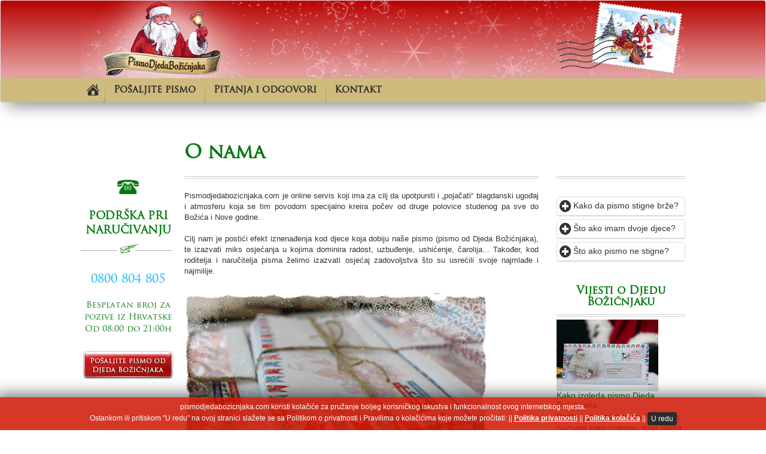

--- FILE ---
content_type: text/html; charset=UTF-8
request_url: https://www.pismodjedabozicnjaka.com/o-nama
body_size: 7305
content:
<!doctype html>
<html lang="hr_HR">
<head>
<!-- Google tag (gtag.js) -->
<script async src="https://www.googletagmanager.com/gtag/js?id=G-V0QVLQGM7Q"></script>
<script>
  window.dataLayer = window.dataLayer || [];
  function gtag(){dataLayer.push(arguments);}
  gtag('js', new Date());

  gtag('config', 'G-V0QVLQGM7Q');
</script><!-- Global site tag (gtag.js) - Google Analytics -->
<script async src="https://www.googletagmanager.com/gtag/js?id=UA-57119795-1"></script>
<script>
  window.dataLayer = window.dataLayer || [];
  function gtag(){dataLayer.push(arguments);}
  gtag('js', new Date());

  gtag('config', 'UA-57119795-1');
	gtag('event', 'page_view');
</script>
<script type="text/javascript">
    (function(c,l,a,r,i,t,y){
        c[a]=c[a]||function(){(c[a].q=c[a].q||[]).push(arguments)};
        t=l.createElement(r);t.async=1;t.src="https://www.clarity.ms/tag/"+i;
        y=l.getElementsByTagName(r)[0];y.parentNode.insertBefore(t,y);
    })(window, document, "clarity", "script", "8yigro7vq4");
</script><!-- Global site tag (gtag.js) - Google Ads: 691542312 -->
<script async src="https://www.googletagmanager.com/gtag/js?id=AW-691542312"></script>
<script>
  window.dataLayer = window.dataLayer || [];
  function gtag(){dataLayer.push(arguments);}
  gtag('js', new Date());

  gtag('config', 'AW-691542312');
</script>	<title>O nama</title>
	<meta http-equiv="Content-Type" content="text/html; charset=utf-8" />
	<meta name="description" content="O nama" />
	<meta name="keywords" content="O nama" />
	<meta name="author" content="Norma Reclamare">
	<meta name="facebook-domain-verification" content="6pi6w1n9gvp4qlya52u4ngptiw76t4" />
	<meta name="robots" content="index,follow" />
	<meta name="viewport" content="width=device-width, initial-scale=1, maximum-scale=1, minimum-scale=1, user-scalable=no"/>
	<meta property="og:title" content="O nama" />
	<meta property="og:description" content="O nama" />
	<meta property="og:url" content="https://www.pismodjedabozicnjaka.com/o-nama">
	<meta property="og:type" content="website" />
	<meta property="og:image" content="https://static.pismodjedabozicnjaka.com/img/pismo-hr-og.jpg" />
	<meta property="og:image:url" content="https://static.pismodjedabozicnjaka.com/img/pismo-hr-og.jpg" />
	<meta property="og:image:width" content="1908" />
	<meta property="og:image:height" content="1080" />
	<meta property="fb:app_id" content="117886095785340"  />
	<link rel="canonical" href="https://www.pismodjedabozicnjaka.com/o-nama">
	<link rel="apple-touch-icon" sizes="180x180" href="https://www.pismodjedabozicnjaka.com/apple-touch-icon.png">
	<link rel="icon" type="image/png" sizes="32x32" href="https://www.pismodjedabozicnjaka.com/favicon-32x32.png">
	<link rel="icon" type="image/png" sizes="16x16" href="https://www.pismodjedabozicnjaka.com/favicon-16x16.png">
	<link rel="manifest" href="https://www.pismodjedabozicnjaka.com/site.webmanifest">
	<link rel="mask-icon" href="https://www.pismodjedabozicnjaka.com/safari-pinned-tab.svg" color="#5bbad5">
	<meta name="msapplication-TileColor" content="#da532c">
	<meta name="theme-color" content="#ffffff">
	
	
								
	<link href="https://static.pismodjedabozicnjaka.com/css/font-awesome.min.css?v=202209061768376389" rel="stylesheet" property="stylesheet" type="text/css" />
	<link href="https://static.pismodjedabozicnjaka.com/css/bootstrap.min.css?v=202209061768376389" rel="stylesheet" property="stylesheet" type="text/css" />
	<link href="https://static.pismodjedabozicnjaka.com/css/owl.min.css?v=202209061768376389" rel="stylesheet" property="stylesheet" type="text/css" />
	<link href="https://static.pismodjedabozicnjaka.com/css/style.min.css?v=202209061768376389" rel="stylesheet" property="stylesheet" type="text/css" />
	<link href="https://static.pismodjedabozicnjaka.com/css/style.20221003.dev.min.css?v=202209061768376389" rel="stylesheet" property="stylesheet" type="text/css" />
	<link href="https://static.pismodjedabozicnjaka.com/css/style.360.min.css?v=202209061768376389" rel="stylesheet" property="stylesheet" type="text/css" />
	<link href="https://static.pismodjedabozicnjaka.com/css/style.2025-11-17.dev.min.css?v=202209061768376389" rel="stylesheet" property="stylesheet" type="text/css" />
	<script>var ROOTURL = "https://www.pismodjedabozicnjaka.com";var INDEX_URL = "https://www.pismodjedabozicnjaka.com";var ASSETS_URL_PHP = "https://www.pismodjedabozicnjaka.com/assets/php";var ASSETS_URL_IMG = "https://www.pismodjedabozicnjaka.com/assets/img";var ASSETS_URL_IMG_STATIC = "https://static.pismodjedabozicnjaka.com/img";</script>
	<!--[if lt IE 9]>
		<script src="https://oss.maxcdn.com/html5shiv/3.7.3/html5shiv.min.js"></script>
		<script src="https://oss.maxcdn.com/respond/1.4.2/respond.min.js"></script>
	<![endif]-->
	<link rel="dns-prefetch" href="https://www.googletagmanager.com" />
	<link rel="dns-prefetch" href="https://www.google-analytics.com" />
	<link rel="dns-prefetch" href="https://pagead2.googlesyndication.com" />
	<link rel="dns-prefetch" href="https://googleads.g.doubleclick.net" />
	<link rel="dns-prefetch" href="https://apis.google.com" />
	<link rel="dns-prefetch" href="https://fonts.gstatic.com" />
	<link rel="dns-prefetch" href="http://www.navidiku.rs" />
		<!-- Facebook Pixel Code -->
<script>
!function(f,b,e,v,n,t,s)
{if(f.fbq)return;n=f.fbq=function(){n.callMethod?
n.callMethod.apply(n,arguments):n.queue.push(arguments)};
if(!f._fbq)f._fbq=n;n.push=n;n.loaded=!0;n.version='2.0';
n.queue=[];t=b.createElement(e);t.async=!0;
t.src=v;s=b.getElementsByTagName(e)[0];
s.parentNode.insertBefore(t,s)}(window,document,'script',
'https://connect.facebook.net/en_US/fbevents.js');
fbq('init', '1378060089135299'); 
fbq('track', 'PageView');
</script>
	<!-- Event snippet for PDM_HR_PageView conversion page -->
<script>
  gtag('event', 'conversion', {'send_to': 'AW-691542312/lhnPCJnf0bUBEKiy4MkC'});
</script>

	</head>
<body class="device-computer page ">
	<div id="fb-root"></div>
	<script>(function(d, s, id){
     var js, fjs = d.getElementsByTagName(s)[0];
     if (d.getElementById(id)) {return;}
     js = d.createElement(s); js.id = id;
     js.src = "//connect.facebook.net/en_US/sdk.js";
     fjs.parentNode.insertBefore(js, fjs);
   }(document, 'script', 'facebook-jssdk'));</script><div id='papPlaceholder'></div>
 
<script type="text/javascript">
  (function(d,t) {
    var script = d.createElement(t); script.id= 'pap_x2s6df8d'; script.async = true;
    script.src = '//login.dognet.sk/scripts/fj27g82d';
    script.onload = script.onreadystatechange = function() {
      var rs = this.readyState; if (rs && (rs != 'complete') && (rs != 'loaded')) return;
      PostAffTracker.setAccountId('b62b5f1c');
      try { var CampaignID='33543c33';
	  PostAffTracker.track(); } catch (e) {}
    }
    var placeholder = document.getElementById('papPlaceholder');
    placeholder.parentNode.insertBefore(script, placeholder);
    placeholder.parentNode.removeChild(placeholder);
  })(document, 'script');
</script>	<div class="wrapper">
	<nav class="navbar navbar-default">
		<div class="container full-width">
			<div class="container">
				<div class="navbar-header">
					<button type="button" class="navbar-toggle collapsed" data-toggle="collapse" data-target="#navbar" aria-expanded="false" aria-controls="navbar">
						<i class="fa fa-bars"></i>
					</button>
					<a href="https://www.pismodjedabozicnjaka.com" class="navbar-logo hidden-sm hidden-xs">
						<img src="https://static.pismodjedabozicnjaka.com/img/logo.png" />
					</a>
					<a href="https://www.pismodjedabozicnjaka.com" class="navbar-logo hidden-lg hidden-md">
						<img src="https://static.pismodjedabozicnjaka.com/img/logo-xs.png" />
					</a>
															<a href="tel:0800804805" class="click-to-call pull-right hidden-md hidden-lg"><i class="fa fa-phone"></i></a>

					<div class="navbar-stamp pull-right hidden-sm hidden-xs"><img src="https://static.pismodjedabozicnjaka.com/img/pecat-i-markica.png" alt="pismodjedabozicnjaka.com" /></div>
				</div>
			</div>
			<div id="navbar" class="navbar-collapse collapse">
				<div class="container">
					<ul class="nav navbar-nav">
						<li><a href="https://www.pismodjedabozicnjaka.com">Početna</a></li><li><a href="https://www.pismodjedabozicnjaka.com/pismo-od-djeda-bozicnjaka">Pošaljite pismo</a></li><li><a href="https://www.pismodjedabozicnjaka.com/pitanja-i-odgovori">Pitanja i odgovori</a></li><li><a href="https://www.pismodjedabozicnjaka.com/kontakt">Kontakt</a></li>											</ul>
				</div>
			</div><!--/.nav-collapse -->
		</div>
	</nav>
	<div class="content-area">
		<section class="page-section with-sidebar">
			<div class="container">
				<div class="row">
					<div class="row">
						<div class="col-md-7 offset-md-2">
							<h1 class="title-index margin-10"><a href="https://www.pismodjedabozicnjaka.com/o-nama" class="color-green">O nama</a></h1>
						</div>
					</div>
						<aside class="col-md-2 sidebar hidden-xs hidden-sm" id="sidebar_left">
		
		<div class="widget widget-tel">
			<span class="icon icon-tel"></span>
			<h3>Podrška pri naručivanju</h3>
		</div>
		
		<span class="letter"></span>
		
		<div class="widget widget-skype">	
			
			<div class="color-blue font-20">
			0800 804 805<br>			</div>
			<br/>
			<div class="color-green">
			<div>Besplatan broj za pozive iz Hrvatske</div>Od 08:00 do 21:00h			</div>
		</div>
		
		<div class="widget widget-btn">
			<a href="https://www.pismodjedabozicnjaka.com/pismo-od-djeda-bozicnjaka" class="btn-sidebar-fly">Pošaljite pismo od Djeda Božićnjaka.</a>
		</div>
		
	</aside>
					<div class="col-md-7 content" id="content">
						<hr class="hr-index" />
												<article class="post-wrap post-single">
							<div class="post-body">
								<div class="post-excerpt">
									<p>Pismodjedabozicnjaka.com je online servis koji ima za cilj da upotpuniti i „pojačati“ blagdanski ugođaj i atmosferu koja se tim povodom specijalno kreira počev od druge polovice studenog pa sve do Božića i Nove godine.<br><br>Cilj nam je postići efekt iznenađenja kod djece koja dobiju naše pismo (pismo od Djeda Božićnjaka), te izazvati miks osjećanja u kojima dominira radost, uzbuđenje, ushićenje, čarolija... Također, kod roditelja i naručitelja pisma želimo izazvati osjećaj zadovoljstva što su usrećili svoje najmlađe i najmilije.<br></p><p><br></p><p><img style="width: 507px;" src="https://static.pismodjedabozicnjaka.com/uploads/pages/pismo-djeda-mraza-hrvatska.jpg" class="img-responsive"><br><br>Sudeći po prethodnim i osobnim iskustvima, znamo da će pismo od Djeda Božićnjaka biti učinkovitije nego sami pokloni koje će na Božić pronaći ispod jelke, iz razloga što su pokloni očekivani ali ne i pismo u kojem se Djeda Božićnjak djetetu obraća osobno.</p><p><br></p><p>Odgovorna osoba: </p><p>Agencija za izdavaštvo Interact, Miroslav Bronzić PR, Makenzijeva 32, 11111 Beograd, R. Srbija, PIB: 106079384</p><p><br></p><p><a href="https://www.pismodjedabozicnjaka.com/politika-privatnosti">Politika privatnosti</a><br><br></p>								</div>
							</div>
						</article>
						<hr class="hr-index" />
																			<a href="https://www.pismodjedabozicnjaka.com/pismo-od-djeda-bozicnjaka" class="main-button cta cta-order">Pošaljite pismo od Djeda Božićnjaka.</a>
											</div>

												<aside class="col-md-3 sidebar hidden-xs hidden-sm" id="sidebar_right">
		<hr class="pull-right" />
				<div id="faq" class="widget pull-right" role="tablist" aria-multiselectable="true">
					<div class="panel panel-default">
				<div class="panel-heading">
					<h6 class="panel-title">
						<a class="collapsed" data-toggle="collapse" data-parent="#faq" href="#faq2" rel="no-follow">
							<i class="fa fa-plus-circle"></i> Kako da pismo stigne brže?						</a>
					</h6>
				</div>
				<div id="faq2" class="panel-collapse collapse" role="tabpanel">
				<p><p>Obična poštanska pošiljka putuje u prosjeku četiri dana. U vrijeme Božićnih gužvi u poštanskom prometu i do sedam - osam dana.<br><br>Ipak, ukoliko izaberete opciju "Prioritetno pismo", pismo će stići ranije.<br><br><br></p></p>
				</div>
			</div>
					<div class="panel panel-default">
				<div class="panel-heading">
					<h6 class="panel-title">
						<a class="collapsed" data-toggle="collapse" data-parent="#faq" href="#faq3" rel="no-follow">
							<i class="fa fa-plus-circle"></i> Što ako imam dvoje djece?						</a>
					</h6>
				</div>
				<div id="faq3" class="panel-collapse collapse" role="tabpanel">
				<p><p>Ukoliko imate dvoje ili troje djece, postoji mogućnost da naručite pisma različitog sadržaja. </p><p><br></p><p>Kada završite proces kreiranja pisma za prvo dijete, kliknite na veliki crveni gumb koji nudi opciju kreiranja drugog, drugačijeg pisma za drugo dijete itd.</p><p><br></p><p>NE POSTOJI tehnička mogućnost kreiranja jednog pisma za više djece.<br></p></p>
				</div>
			</div>
					<div class="panel panel-default">
				<div class="panel-heading">
					<h6 class="panel-title">
						<a class="collapsed" data-toggle="collapse" data-parent="#faq" href="#faq4" rel="no-follow">
							<i class="fa fa-plus-circle"></i> Što ako pismo ne stigne?						</a>
					</h6>
				</div>
				<div id="faq4" class="panel-collapse collapse" role="tabpanel">
				<p>Jako rijetko se dogodi da se pismo "izgubi" tj. da ne stigne na odredište. Ukoliko obična pošiljka ne stigne za šest dana (a "prioritetno pismo" za tri dana) uvažavamo reklamaciju i, u dogovoru sa Vama, šaljemo novo pismo.</p>
				</div>
			</div>
				</div>
			
		<div class="widget pull-right">
					<h4 class="color-green text-center">Vijesti o Djedu Božićnjaku</h4>
		<hr/>
							<div class="recent-post">
					<div class="media">
						<a href="https://www.pismodjedabozicnjaka.com/vijesti-o-djedu-bozicnjaku/pisma-djeda-bozicnjaka">
							<img src="https://static.pismodjedabozicnjaka.com/uploads/pages/thumbs/pis.jpg" class="media-object" alt="">
												</a>
						<div class="media-body">
							<h5 class="media-heading"><a href="https://www.pismodjedabozicnjaka.com/vijesti-o-djedu-bozicnjaku/pisma-djeda-bozicnjaka">Kako izgleda pismo Djeda Božićnjaka</a></h5>
							<h5 class="media-subtitle"><a href="https://www.pismodjedabozicnjaka.com/vijesti-o-djedu-bozicnjaku/pisma-djeda-bozicnjaka">Pogledajte sadržaj novih pisama</a></h5>
							<p class="media-intro">Saznajte kako izgledaju nova pisma Djeda Božićnjaka, kreirana za ovu sezonu.</p>
						</div>
					</div>
				</div>
						<a href="https://www.pismodjedabozicnjaka.com/vijesti-o-djedu-bozicnjaku" class="color-red font-xs">Sve vijesti o Djedu Božićnjaku <i class="fa fa-angle-double-right"></i></a>
			</div>
		
	</aside>					
				</div>
			</div>
		</section>
		<div class="gallery-wrapper"></div>
		<div class="item-info"></div>
	</div>
		<footer class="footer">
		<div class="footer-bg">
			<div class="footer-bg-image"></div>
		</div>
		<div class="footer-widgets">
			<div class="container">
				<div class="row">
					<div class="col-md-4 col-footer">
						<h3>Pošta Djeda Božićnjaka</h3>
						<p><p><span style="font-weight: bold; font-size: 18px;">0800 804 805</span></p><p></p><p><span style="font-size: 12px; font-weight: bold;">(besplatan broj za pozive iz Hrvatske)</span></p><p><span style="font-size: 12px;"><br></span></p><p><span style="font-size: 12px;">Realizacija i dostava: MBE (Mail Boxes ETC.) Križevci</span></p><p><span style="font-size: 12px;">Izdavač: Agencija za izdavaštvo Interact</span></p><p><span style="font-size: 12px;">Miroslav Bronzić PR,&nbsp; Makenzijeva ulica br. 32</span></p><p><span style="font-size: 12px;">11111 Beograd, R. Srbija</span></p><p><span style="font-size: 12px;">PIB: 106079384, MBR: 61706879</span></p><p><span style="font-size: 12px;">Šifra djelatnosti: 5819 Ostala izdavačka djelatnost</span></p></p>
						<a href="https://www.pismodjedabozicnjaka.com/kontakt"><i class="fa fa-map-marker"></i> Google karta</a>
					</div>
					<div class="col-md-4 col-footer">
						<h3><a href="https://www.facebook.com/zubicvilaidjedbozicnjak/" class="fb-url" target="_blank">Djed Božićnjak na Facebook-u</a></h3>
					</div>
					<div class="col-md-4 contact-us col-footer">
						<h3>Pišite nam: <i class="fa fa-envelope"></i> <a href="javascript:void(0);" class="contact-email js-email" rel="nofollow"></a></h3>
					</div>
				</div>
			</div>
		</div>
		<div class="footer-meta">
			<div class="container">
				<div class="row">
					<span class="bottom-line-letter"></span>
					<div class="col-sm-6">
						<div class="copyright"><div class="col-md-12 col-xs-12 no-margin no-padding">Copyright © 2026 - pismodjedabozicnjaka.com</div> </div>
					</div>
					<div class="col-lg-6 col-sm-6 col-xs-12">
						<ul class="list-inline pull-right footer-menu">
							<li><a href="https://www.pismodjedabozicnjaka.com/kontakt"><span>Kontakt</span></a></li>
							<li><a href="https://www.pismodjedabozicnjaka.com/o-nama"><span>O nama</span></a></li>
							<li><a href="https://www.pismodjedabozicnjaka.com/politika-privatnosti"><span>Politika privatnosti</span></a></li>
							<li><a href="https://www.pismodjedabozicnjaka.com/politika-kolacica"><span>Politika kolačića</span></a></li>
							<li><a href="https://www.pismodjedabozicnjaka.com/pitanja-i-odgovori"><span>Pitanja i odgovori</span></a></li>
						</ul>
					</div>
				</div>
			</div>
		</div>
		<div class="footer-widgets">
			<div class="container container-fluid">
				<div class="row row-raiffeisen">
					<div class="four columns column-cards">
						<a href="http://www.mastercard.com/rs/consumer/credit-cards.html" target="_blank" rel="nofollow"><img loading="lazy" src="https://static.pismodjedabozicnjaka.com/default/img/mastercard-secure.jpg" alt="MasterCard SecureCode" width="114" height="61" /></a>
						<a href="http://www.visa.ca/verified/infopane/index.html" target="_blank" rel="nofollow"><img loading="lazy" src="https://static.pismodjedabozicnjaka.com/default/img/verified-visa.jpg" alt="Verified by VISA" width="105" height="61" /></a>
					</div>
					<div class="four columns column-cards text-center">
						<a href="http://www.raiffeisenbank.rs/" target="_blank" rel="nofollow"><img loading="lazy" src="https://static.pismodjedabozicnjaka.com/default/img/rfz.jpg" alt="Logo Raiffesien" width="235" height="64" /></a>
					</div>
					<div class="four columns column-cards text-right">
						<img loading="lazy" src="https://static.pismodjedabozicnjaka.com/default/img/visa.jpg" alt="VISA" width="105" height="61" />
						<img loading="lazy" src="https://static.pismodjedabozicnjaka.com/default/img/master.jpg" alt="mastercard" width="96" height="61" />
						<img loading="lazy" src="https://static.pismodjedabozicnjaka.com/default/img/maestro.jpg" alt="maestro" width="96" height="61" />
					</div>
									</div>
			</div>
		</div>
	</footer>
		<link href="https://static.pismodjedabozicnjaka.com/css/owl.min.css?r=202309181768376389" rel="stylesheet" property="stylesheet" type="text/css" />	<script>
		var ASSETS_URL_PHP = "https://www.pismodjedabozicnjaka.com/assets/php";		function _(msgstr) {if (typeof _translation === undefined) {return msgstr;}if(_translation[msgstr] === undefined) {return msgstr;}var trans = _translation[msgstr][1];if (typeof trans == 'string' && trans !=="") {return trans;}return msgstr;};	</script>
	<script src="https://static.pismodjedabozicnjaka.com/js/jquery.min.js"></script>
			<script src="https://static.pismodjedabozicnjaka.com/js/bootstrap.min.js"></script>
	<script src="//apis.google.com/js/platform.js" async defer></script>
	<script async src="//platform.twitter.com/widgets.js" charset="utf-8"></script>
	<script src='//www.google.com/recaptcha/api.js?hl=hr'></script>
	
	<script type="text/javascript">
	 var  UA = "Tražilica"  , DEVICE = "computer"  , UID = "0" , jsArray = {}, debugState = !0, _ids = [], _ids_p = {}, _ids_q = {}, modalShowAfterHide = false , _translation = {"Izmena na\u010dina isporuke":["",""],"Ovaj proizvod zbog svoje veli\u010dine (dimenzija paketa) ne mo\u017ee biti isporu\u010den obi\u010dnom po\u0161tanskom po\u0161iljkom - pismom.":["",""],"Jedini na\u010din za isporuku ovog paketa je kurirska slu\u017eba (pouze\u0107em).":["",""],"Pla\u0107anje usluge (pismo i paket) vr\u0161i se gotovinom, kuriru prilikom isporuke.":["",""],"Prihvatam promenu":["",""],"Ne prihvatam promenu":["",""],"Izaberite fotografiju sa svog ra\u010dunara ili ure\u0111aja koja \u0107e biti kori\u0161\u0107ena u video poruci Deda Mraza":["","Izaberite fotografiju sa svog ra\u010dunala ili ure\u0111aja koja \u0107e biti kori\u0161tena u video poruci Djeda Bo\u017ei\u0107njaka"],"Error uploading file!":["",""],"U redu":["",""],"Error":["",""],"Zavr\u0161i porud\u017ebinu":["",""],"Slede\u0107i korak":["",""],"Required":["",""],"za pra\u0107enje po\u0161iljke":["",""],"Invalid":["",""],"Please wait...":["",""],"Enter comment to send":["",""],"OK":["",""],"Enter name and email address":["",""]}  , ASSETS_URL = "https://www.pismodjedabozicnjaka.com/assets" , ASSETS_URL_STATIC = "https://static.pismodjedabozicnjaka.com" , CURRENCY_SIGN = "KN" , USER = 0 , LATITUDE = "<br>" , LONGITUDE = "<br>", _validation = {"_rules":{"ime":{"required":1,"alpha":1},"prezime":{"required":1,"alpha":1},"kucnibroj":{"required":1},"kime":{"required":1,"alpha":1},"kprezime":{"required":1,"alpha":1},"telefon":{"required":1,"phone":1},"email":{"required":1,"email":1},"promo_code":{"promo":1},"tos":{"required":1},"place":{"required":1,"min":1},"street":{"required":1,"min":1}},"_messages":{"ime":{"required":"Obavezno","alpha":"Nije ispravno"},"prezime":{"required":"Obavezno","alpha":"Nije ispravno"},"kucnibroj":{"required":"Obavezno"},"kime":{"required":"Obavezno","alpha":"Nije ispravno"},"kprezime":{"required":"Obavezno","alpha":"Nije ispravno"},"telefon":{"required":"Obavezno","phone":"Nije ispravno"},"email":{"required":"Obavezno","email":"Nije ispravno"},"promo_code":{"promo":""},"tos":{"required":"Obavezno"},"place":{"required":"Obavezno","min":"Nije ispravno"},"street":{"required":"Obavezno","min":"Nije ispravno"}}} ;		</script>
	<script src="https://static.pismodjedabozicnjaka.com/js/functions.min.js".JS_V_ALT;></script>
	<script src="https://static.pismodjedabozicnjaka.com/js/main.min.js".JS_V_ALT;></script>
		<!--<script src="assets/js/photoswipe.min.js"></script>
	<script src="assets/js/photoswipe-ui-default.min.js"></script>-->
	<script type="text/javascript" src="https://static.pismodjedabozicnjaka.com/js/sweetalert2.js?r=202209081768376389"></script><script type="text/javascript" src="https://static.pismodjedabozicnjaka.com/js/nr.extensions.js?r=202209081768376389"></script><script type="text/javascript" src="https://static.pismodjedabozicnjaka.com/js/owl.carousel.2.js?r=202209081768376389"></script><script type="text/javascript" src="https://static.pismodjedabozicnjaka.com/js/owl.carousel.mod.js?r=202209081768376389"></script><script type="text/javascript" src="https://static.pismodjedabozicnjaka.com/js/owl.carousel.page.js?r=202209081768376389"></script><script type="text/javascript" src="https://static.pismodjedabozicnjaka.com/js/page.js?r=202209081768376389"></script>	<script type="text/javascript">
	$(document).ready(function(){
		   var jse = String.fromCharCode(112)+String.fromCharCode(105)+String.fromCharCode(115)+String.fromCharCode(109)+String.fromCharCode(111)+String.fromCharCode(64)+String.fromCharCode(112)+String.fromCharCode(105)+String.fromCharCode(115)+String.fromCharCode(109)+String.fromCharCode(111)+String.fromCharCode(100)+String.fromCharCode(106)+String.fromCharCode(101)+String.fromCharCode(100)+String.fromCharCode(97)+String.fromCharCode(98)+String.fromCharCode(111)+String.fromCharCode(122)+String.fromCharCode(105)+String.fromCharCode(99)+String.fromCharCode(110)+String.fromCharCode(106)+String.fromCharCode(97)+String.fromCharCode(107)+String.fromCharCode(97)+String.fromCharCode(46)+String.fromCharCode(99)+String.fromCharCode(111)+String.fromCharCode(109); $(".contact-email").html(jse).attr("href", "mailto:"+jse); initLazy(); initOwlPage();  initOwlGallery(); 
		if(!getCookie('cookie_policy_accepted_countryCode')){
			$('<div id="cookie-policy"><'+'p>pismodjedabozicnjaka.com koristi kolačiće za pružanje boljeg korisničkog iskustva i funkcionalnost ovog internetskog mjesta.</p'+'><'+'p>Ostankom ili pritiskom "U redu" na ovoj stranici slažete se sa Politikom o privatnosti i Pravilima o kolačićima koje možete pročitati: || <a href="https://www.pismodjedabozicnjaka.com/politika-privatnosti" target="_blank">Politika privatnosti</a> || <a href="https://www.pismodjedabozicnjaka.com/politika-kolacica" target="_blank">Politika kolačića</a> || <button id="cookie-policy-ok" class="btn btn-xs btn-black">U redu</button></'+'p></div>').appendTo($('body'));
			$('#cookie-policy').addClass('visible');
			$('#cookie-policy-ok').off('click');
			$('#cookie-policy-ok').on('click', function(){
				setCookie('cookie_policy_accepted_countryCode', 300, 'yes');
				$('#cookie-policy').animate({
					bottom: '-=300',
				}, 1000, function() {
					$('#cookie-policy').remove();
				});
			});
			setTimeout(() => {
				if($('#cookie-policy-ok')[0]){
					$('#cookie-policy-ok').trigger('click');
				}
			}, 15000);
		}
		});
	</script>
</body>
</html>


--- FILE ---
content_type: text/css
request_url: https://static.pismodjedabozicnjaka.com/css/style.min.css?v=202209061768376389
body_size: 17372
content:
.full-width,.no-padding{padding:0!important}.navbar-nav>li:first-child a::before,body.loading::after{background-repeat:no-repeat;background-position:center;display:inline-block}.navbar-default .navbar-nav>li>a,.navbar-nav a{color:#28282a}#main-slider.owl-theme.owl-carousel .owl-item .owl-video-tn.owl-lazy,.navbar-header,body.loading::after{background-size:100%}footer a,footer h3{color:#d0cfb3}footer,footer p{color:#707070}#form_letter em,.mfp-close{font-style:normal}@font-face{font-family:NK153;src:url('../fonts/NK153.eot');src:local('☺'),url('../fonts/NK153.woff') format('woff'),url('../fonts/NK153.ttf') format('truetype'),url('../fonts/NK153.svg') format('svg');font-weight:400;font-style:normal}body.loading{overflow:hidden;display:inline-block;opacity:1}body.loading::before{content:'';position:fixed;top:0;left:0;background-color:rgba(0,0,0,.67);width:100%;height:100%;z-index:9998}body.loading::after{content:attr(data-notice);width:192px;height:128px;background-image:url(../img/loading-03.svg);position:fixed;top:calc((100% - 128px)/ 2);left:calc((100% - 192px)/ 2);z-index:9999;color:#fff;padding-top:130px;text-align:center;font-weight:700}#group-address .select2-container:active,#group-address .select2-container:focus,#group-country .select2-container:active,#group-country .select2-container:focus,a:focus,button:focus{outline:0}.no-margin{margin:0!important}.margin-10{margin:10px!important}.margin-5{margin:5px!important}.full-width{width:100%!important;margin:0!important}.pull-center{display:block!important;margin:0 auto!important}.color-red{color:#c90202!important}.color-green{color:#01780c!important}.color-blue{color:#00affd!important}.font-20{font-size:20px!important}.uppercase{text-transform:uppercase!important}#sidebar_right #faq .panel-collapse p,.reply_to,footer .footer-meta *,form .text-muted{font-size:12px}h1{font-size:32px}#sidebar_right #faq .panel-title>a:focus,h1 a:hover{text-decoration:none}h2{font-size:24px}a.letter-preview,footer h3,h3{font-size:18px}nav{background:#b90101;background:-webkit-linear-gradient(#b90101,#f6dddd);background:-o-linear-gradient(#b90101,#f6dddd);background:-moz-linear-gradient(#b90101,#f6dddd);background:linear-gradient(#b90101,#f6dddd);height:170px}ol,ul{list-style:none}.mfp-image-holder .mfp-content,.page-section iframe{max-width:100%}.navbar-header{width:100%;height:130px;background-image:url('../img/srca.png');background-repeat:no-repeat}.navbar-nav>li:before{content:'';display:block;position:absolute;bottom:0;left:0;width:1px;height:32px;background:linear-gradient(to bottom,rgba(255,255,255,0) 0,#a28d4a 100%);background:-moz-linear-gradient(top,rgba(255,255,255,0) 0,#a28d4a 100%);background:-webkit-linear-gradient(top,rgba(255,255,255,0) 0,#a28d4a 100%);background:linear-gradient(to bottom,rgba(255,255,255,0) 0,#a28d4a 100%);z-index:1}.navbar-default .navbar-nav>li:first-child>a:hover,.navbar-nav>li:first-child:before{background:0 0}.navbar-nav>li:first-child a::before{content:"";background-image:url('../img/home-icon.png');width:21px;height:19px;top:-10px;position:relative;float:left}.navbar-nav>li>a{padding-top:10px;padding-bottom:10px}.navbar-default .navbar-nav>li:first-child:hover,.navbar-default .navbar-nav>li>a:focus,.navbar-default .navbar-nav>li>a:hover{background:#bab9b9;background:-webkit-linear-gradient(#bab9b9,#fff);background:-o-linear-gradient(#bab9b9,#fff);background:-moz-linear-gradient(#bab9b9,#fff);background:linear-gradient(#bab9b9,#fff)}#main-slider-thumbs .owl-item.synced .item,.navbar-default .navbar-nav>li:first-child{height:40px}.navbar-default .navbar-nav>li:first-child>a{width:40px;height:31px;overflow:hidden;padding:20px 10px}.navbar-nav a{font-family:NK153,sans-serif;font-weight:700;font-size:16px}.navbar-default .navbar-collapse{background-color:#cebb7d;-webkit-box-shadow:0 10px 30px -10px rgba(0,0,0,.75);-moz-box-shadow:0 10px 30px -10px rgba(0,0,0,.75);box-shadow:0 10px 30px -10px rgba(0,0,0,.75)}.navbar-stamp,.navbar-stamp img{max-height:130px}.content-area{padding:30px 0}.owl-carousel .owl-stage-outer,.owl-carousel .owl-wrapper-outer{position:relative;overflow:hidden}#form_letter .input-group,.owl-theme.owl-carousel .owl-item{margin-bottom:10px}.owl-theme.owl-carousel .owl-item video,.video-preview-holder{margin-top:15px}.owl-theme .owl-controls .owl-buttons [class*=owl-],.owl-theme .owl-controls .owl-nav [class*=owl-]{position:absolute;color:#fff;font-size:1.8em;opacity:.88;transition:opacity .5s;-webkit-transition:opacity .5s;cursor:pointer}#form_shipping .tooltip,#main-slider-thumbs .owl-item .item:hover>img,.botClose:hover,.grid-items .icon-play:hover,.grid-items .icon-zoom:hover,.mfp-arrow:focus,.mfp-arrow:hover,.mfp-close:focus,.mfp-close:hover,.owl-in-page .owl-theme .owl-controls .owl-nav .owl-next .fa:hover,.owl-in-page .owl-theme .owl-controls .owl-nav .owl-prev .fa:hover,.owl-theme .owl-controls .owl-buttons [class*=owl-]:hover,.owl-theme .owl-controls .owl-nav [class*=owl-]:hover,li.active .tab-pt,li.active .tab-pt::before{opacity:1}.owl-theme .owl-controls .owl-buttons .owl-prev,.owl-theme .owl-controls .owl-nav .owl-prev{bottom:40px;left:10px;background-color:rgba(0,0,0,.7);height:36px;border-radius:500px;width:36px;text-align:center;padding:2px 4px 0 0}.owl-theme .owl-controls .owl-buttons .owl-next,.owl-theme .owl-controls .owl-nav .owl-next{left:55px;bottom:40px;background-color:rgba(0,0,0,.7);height:36px;border-radius:500px;width:90px;padding:2px 0 0 14px}.owl-in-page .owl-theme .owl-controls .owl-nav [class*=owl-]{position:absolute;top:40%;margin:-18px 0 0;padding:0;width:75px;height:75px;border-radius:1%;font-size:30px;line-height:28px;background:rgba(0,0,0,.36);color:#fff}.owl-in-page .owl-theme .owl-controls .owl-nav [class*=owl-]:hover{border-color:#a5abb7}#sidebar_right hr,#sidebar_right>hr,.hr-index,.hr-page{border-top:4px double #cfcfcf}.owl-in-page .owl-theme .owl-controls .owl-nav .owl-next .fa,.owl-in-page .owl-theme .owl-controls .owl-nav .owl-prev .fa{color:#fff;font-size:2.4em;font-weight:700;opacity:.5;-moz-transition:opacity .5s;-webkit-transition:opacity .5s;-o-transition:opacity .5s;transition:opacity .5s}.owl-in-page .owl-theme .owl-controls .owl-nav .owl-prev .fa{margin-left:-3px}.owl-in-page .owl-theme .owl-controls .owl-nav .owl-next .fa{margin-right:-3px;color:#fff}.owl-in-page .owl-theme .owl-controls .owl-nav .fa[class*=owl-]:hover,.owl-in-page .owl-theme .owl-controls .owl-nav [class*=owl-]:hover{color:#fff;opacity:1}.owl-in-page .owl-theme .owl-controls .owl-nav .owl-prev{left:30px}.owl-in-page .owl-theme .owl-controls .owl-nav .owl-next{right:30px;left:inherit}.owl-in-page .owl-theme .owl-controls .owl-dots{width:100%;height:20px;position:absolute;bottom:15%}.owl-in-page .owl-theme .owl-dots .owl-dot span{width:16px;height:16px;border:2px solid #000;margin:5px 2px}.owl-in-page .owl-theme .owl-dots .owl-dot.active span,.owl-in-page .owl-theme .owl-dots .owl-dot:hover span{background:rgba(223,7,7,.5)}.main-button{text-indent:-9999999px;display:block;width:356px;height:120px;margin:5px auto;background-image:url('../img/posaljite-pismo-od-djeda-bozicnjaka.png')}.main-button:hover{background-position:2px 120px}.main-slider{position:relative;display:inline-block;width:100%;overflow:hidden}#main-slider{width:48%;float:left;height:350px;margin-left:1%}.main-slider-right{width:48%;float:right;margin-right:1%}.main-slider-title{font-family:NK153,sans-serif;font-weight:700;text-align:center;color:#990404}#dedatext,#modal_tos .modal-body,.post-wrap.post-single .post-excerpt,.swal2-content{font-family:"Trebuchet MS",Arial,Helvetica,sans-serif}.main-slider-text{text-align:justify}#main-slider.owl-theme .owl-controls .owl-buttons .owl-next,#main-slider.owl-theme .owl-controls .owl-nav .owl-next,.post-wrap.post-single .post-excerpt h1,.post-wrap.post-single .post-excerpt h2,.post-wrap.post-single .post-excerpt h3,.post-wrap.post-single .post-excerpt h4,.post-wrap.post-single .post-excerpt h5,.post-wrap.post-single .post-excerpt h6{text-align:left}#main-slider.owl-carousel .item-video{height:335px}#main-slider .owl-video-play-icon{background-position:0 80px}#main-slider-thumbs .owl-item.synced .item img,#main-slider.owl-theme .owl-controls.owl-video-playing,.add-to-cart.added span+i,.item-info{display:none}#main-slider-thumbs .owl-item.synced .item:hover img,#main-slider.owl-theme:hover .owl-controls,.select2-results{display:block}#main-slider-thumbs{width:48%;float:left;position:absolute;bottom:0;right:0;margin-right:1%}#main-slider-thumbs .owl-stage-outer,#main-slider-thumbs .owl-wrapper-outer{overflow:visible}#main-slider-thumbs .owl-item .item{background:#ce0202;height:15px;overflow:hidden;position:absolute;bottom:0;width:100%;-moz-transition:height .5s;-webkit-transition:height .5s;-o-transition:height .5s;transition:height .5s;cursor:pointer}#main-slider-thumbs .owl-item.synced .item>.item-caption{height:40px;top:15px}#main-slider-thumbs .owl-item .item:hover>.item-arrow-up,#main-slider-thumbs .owl-item.synced .item>.item-arrow-up{border-top:5px solid #fff;border-bottom:5px solid transparent}#main-slider-thumbs .owl-item .item img{opacity:0;-moz-transition:opacity .5s;-webkit-transition:opacity .5s;-o-transition:opacity .5s;transition:opacity .5s;display:block;margin:15px auto}#main-slider-thumbs .owl-item .item .item-caption{display:inline-block;width:100%;height:24px;position:absolute;top:99px;color:#fff;text-transform:uppercase;text-align:center;font-size:12px;font-family:NK153,sans-serif;font-weight:700;letter-spacing:-.5px}.item-arrow-up{width:0;height:0;border-left:5px solid transparent;border-right:5px solid transparent;border-bottom:5px solid #fff;position:absolute;left:48%;top:5px}#main-slider-thumbs .owl-item .item:hover{height:121px}#main-slider-thumbs .owl-item .item:hover>.item-caption{height:24px;top:99px}#main-slider .slider-status{font-size:12px;display:inline-block;width:48px;height:22px;vertical-align:middle}#main-slider .slider-status::after{content:'';display:inline-block;background-color:#fff;width:36px;height:2px;top:17px;position:absolute;margin:0;left:40px}h1,h2,h3,h4{font-family:NK153,sans-serif;font-weight:700;letter-spacing:-.33px}h1.title-index{color:#01780c;padding:10px 0}.content-thanks p,div.notes p{font-weight:500;letter-spacing:-.33px}#content,#sidebar_left{padding-right:0}#sidebar_right>hr{margin:0;width:215px}#sidebar_right hr{margin:0 0 5px;width:215px}#sidebar_left .widget,#sidebar_right .widget{margin:25px 0 0}#sidebar_left .widget:first-child,#sidebar_right .widget:first-child{margin-top:0}#sidebar_right .widget{width:215px}#mobile_support .widget .icon,#sidebar_left .widget .icon{width:36px;height:36px;display:block;margin:0 auto;background-repeat:no-repeat;background-position:center}#mobile_support .widget .icon-tel,#sidebar_left .widget .icon-tel{background-image:url('../img/tel.png')}#mobile_support .widget.widget-skype,#sidebar_left .widget.widget-skype{font-family:NK153,sans-serif;font-weight:500;text-align:center}#mobile_support .widget .icon-skype,#sidebar_left .widget .icon-skype{background-image:url('../img/skype-tel.png')}#mobile_support span.letter,#sidebar_left span.letter{position:relative;width:152px;height:15px;display:inline-block;background-image:url('../img/pismo.png');background-repeat:no-repeat;background-position:54% 0}#mobile_support span.letter:before,#sidebar_left span.letter:before{content:"";position:absolute;height:1px;width:40%;background-color:#a5abb7;top:10px}#mobile_support span.letter:after,#sidebar_left span.letter:after{content:"";position:absolute;height:1px;width:40%;background-color:#a5abb7;left:60%;top:10px}#mobile_support .widget-tel h3,#sidebar_left .widget-tel h3{font-family:NK153,sans-serif;font-weight:700;color:#01780c;text-align:center;text-transform:uppercase;font-size:18px;line-height:24px}#sidebar_left .btn-sidebar-fly{text-indent:-9999999px;display:block;width:152px;height:48px;margin:15px auto;background-image:url('../img/malo-dugme.png');background-repeat:no-repeat;-moz-transition:top .5s;-webkit-transition:top .5s;-o-transition:top .5s;transition:top .5s}#sidebar_left .btn-sidebar-fly:hover{background-position:0 -48px}#sidebar_left .btn-sidebar-fly.sticky{position:fixed;top:75px;left:153px;z-index:1}#form_letter p,#sidebar_right #faq .panel,.post-wrap.post-blog .post-header,.swal2-popup #swal2-content p{margin-bottom:5px}#sidebar_right #faq .panel-default>.panel-heading{background-color:#fff}#form_products p,#sidebar_right #faq .panel-title,.tooltip-inner{font-size:14px}#sidebar_right #faq .panel-title a i{font-size:1.6em;vertical-align:middle}#sidebar_right #faq .panel-title>a:hover{font-size:14px;text-decoration:none;color:#333}#sidebar_right #faq .panel-heading{padding:4px}#sidebar_right #faq .panel-collapse{margin:5px 5px 5px 20px}#sidebar_right .recent-post{border-bottom:1px solid #d8d8d8;margin-bottom:10px}#sidebar_right .recent-post .media img{-moz-transition:opacity .5s;-webkit-transition:opacity .5s;-o-transition:opacity .5s;transition:opacity .5s}#sidebar_right .recent-post:hover img,.tab-pt{opacity:.5}#sidebar_right .recent-post a,.post-wrap.post-blog .post-media-content a{-moz-transition:color .5s;-webkit-transition:color .5s;-o-transition:color .5s;transition:color .5s}#sidebar_right .media-heading a,#sidebar_right .recent-post:hover .media-subtitle a,.post-wrap.post-blog .post-title a,.post-wrap.post-blog:hover .post-excerpt a,label .checkbox-video input[type=checkbox].checkbox:checked~span:before{color:#01780c}#sidebar_right .media-subtitle{margin-top:0;margin-bottom:5px}#sidebar_right .media-subtitle a,#sidebar_right .recent-post:hover .media-heading a,.post-wrap.post-single .post-excerpt a{color:#ce0202}#sidebar_right .media-intro{font-size:13px;line-height:14px;margin-bottom:10px}.hr-index,.hr-page{padding-top:20px;margin:0}.hr-page-single{border-top:1px solid #cfcfcf;margin:10px 0}.grid-items,.page-index .grid-items{padding:10px 1%;margin:20px 0;background:#fff;border-radius:10px}.grid-item,.page-index .grid-item{width:31%;padding:0;box-sizing:border-box}.page-index .grid-item,.page-page .grid-item{margin:0 1%;display:inline-block}.grid-sizer,.page-index .grid-sizer{width:31%}.page-index .grid-item{border:1px solid #cfcfcf}.grid-item{margin-bottom:10px;display:inline-block}.page-page .grid-items{margin:20px 0 0}.grid-items .icon-play,.grid-items .icon-zoom,.owl-in-page .icon-play,.owl-in-page .icon-zoom{width:32px;left:50%;margin-top:-15px;z-index:1;color:#fff;text-align:center;height:32px;position:absolute;cursor:pointer;top:50%;font-size:2em;-webkit-backface-visibility:hidden}.page-page .post-wrap.post-single .post-excerpt a,form .group-inline{display:inline-block;position:relative}.grid-items .icon-play,.grid-items .icon-zoom{margin-left:-20px;-webkit-transition:scale,opacity .1s;-moz-transition:scale,opacity .1s;-ms-transition:scale,opacity .1s;-o-transition:scale,opacity .1s;transition:scale,opacity .1s;opacity:.89}.owl-in-page .icon-play,.owl-in-page .icon-zoom{margin-left:-20px;-webkit-transition:scale .1s;-moz-transition:scale .1s;-ms-transition:scale .1s;-o-transition:scale .1s;transition:scale .1s}footer{background-color:#2b2b2b}.footer-bg{top:-20px;position:relative;display:block;margin:0 auto;background:#fff;background:-webkit-linear-gradient(#fff,#b90101);background:-o-linear-gradient(#fff,#b90101);background:-moz-linear-gradient(#fff,#b90101);background:linear-gradient(#fff,#b90101);padding-top:60px;height:auto}.footer-bg-image,a.letter-preview,footer .fb-url{background-repeat:no-repeat}.footer-bg-image{width:970px;height:116px;background-image:url('../img/subfooter.png');display:block;margin:0 auto}footer .footer-meta{padding:30px 0 10px}footer h3{font-family:NK153,sans-serif;font-weight:500}footer .fb-url{background-image:url('../img/footer-fb.png');padding-left:40px;font-size:14px;color:#fff;height:28px;line-height:28px;display:inline-block}footer .contact-us a,footer .contact-us h3{font-size:14px;color:#efe5e2;line-height:30px}footer .footer-menu li{position:relative;padding:0 0 0 5px;margin:0 0 0 5px}footer .footer-menu li+li:before{content:'';display:block;position:absolute;top:3px;left:0;width:1px;height:10px;background-color:#323232}footer span.bottom-line-letter{position:relative;width:100%;height:25px;display:inline-block;background-image:url('../img/pismo-letece.png');background-repeat:no-repeat;background-position:54% 0}footer span.bottom-line-letter:before{content:"";position:absolute;height:1px;width:51%;background-color:#323232;top:15px}footer span.bottom-line-letter:after{content:"";position:absolute;height:1px;width:45%;background-color:#323232;left:55%;top:15px}a.letter-preview{position:relative;width:245px;height:75px;display:inline-block;background-image:url('../img/pogledajte-pismo.png');padding:20px 0 0;color:#fff;font-family:NK153,sans-serif;font-weight:700;line-height:18px;text-align:center;letter-spacing:5px;text-decoration:none}a.btn-second-child,button.btn-letter-submit{font-size:18px;font-family:NK153,sans-serif;text-align:center;letter-spacing:3px;position:relative;background-repeat:no-repeat;border:0;display:inline-block;font-weight:700;color:#fff;text-decoration:none}a.letter-preview:hover,button.btn-letter-submit:hover{background-position:0 -75px}button.btn-letter-submit{width:245px;height:75px;background-image:url('../img/sledeci-korak.png');padding:0 50px 0 20px;line-height:18px}a.btn-second-child{width:358px;height:120px;background-image:url('../img/taster2.png');margin:10px 0;padding:25px 0 0 30px;line-height:20px}a.btn-second-child:hover{background-position:0 -120px}ul.list-invoice{line-height:32px}.btn-invoice{position:relative;width:128px;height:27px;display:inline-block;background-repeat:no-repeat;background-size:100%;border:0;background-position-y:2px;float:right;margin-left:15px}.btn-invoice.btn-print{background-image:url('../img/dugmence-print.png');width:128px;height:32px}.btn-invoice.btn-download{background-image:url('../img/dugmence-download.png');width:128px;height:32px;background-position-y:-4px}.invoice-op .fa{font-size:3em;color:#c90202}.invoice-op .or{display:inline-block;height:34px;vertical-align:top;font-size:1.4em;font-weight:700;line-height:40px}#form_products,.steps,form legend{font-family:NK153,sans-serif}#dedatext>div{display:block;margin:0 0 10px}form legend{font-weight:700}#form_letter,#form_shipping{padding:10px}#form_letter label,#form_shipping label{font-weight:600;padding:5px 1px 0 10px}#form_letter .input-group .input-group-addon,#form_shipping .input-group .input-group-addon{padding:2px 5px}#form_letter .form-control{height:28px}#form_letter em.error,#form_shipping em.error{position:absolute;bottom:100%;left:100%;background:#c01d22;color:#fff;padding:4px 10px;border-radius:500px;font-size:12px;font-weight:700;z-index:2;width:100px}#form_letter em.error.valid,#form_shipping em.error.valid,.close-fixed,.cropper-hidden,.group-country-second,.is-phone,.mfp-hide{display:none!important}#form_shipping h3,#form_shipping h4{margin:0;padding:20px 10px 10px}#form_shipping .group-user>div,#form_shipping .tab-payment-user>div,#form_shipping h3,#form_shipping h4,#form_shipping>.group-shipping .group-country>div,#form_shipping>div>div{background:#fff;background:-moz-linear-gradient(top,#fff 0,#e5e5e5 100%);background:-webkit-linear-gradient(top,#fff 0,#e5e5e5 100%);background:linear-gradient(to bottom,#fff 0,#e5e5e5 100%);border-bottom:1px solid #dfdfdf}#form_shipping .group-user>div,#form_shipping>.group-shipping .group-country>div,#form_shipping>.group-shipping>div,#form_shipping>.payment_types>div{padding:4px 10px;position:relative;width:100%;display:inline-block;margin:0}#form_shipping>.group-shipping,.comment .media-body{display:inline-block;width:100%}#form_shipping .form-group{margin-bottom:0}#form_shipping .small-width,.comment-avatar img{width:70px}#form_shipping .extra-width{width:320px}#form_shipping .payment_types .radio-inline label,.post-wrap.post-blog .hidden-md .post-title{font-size:16px}#form_shipping .payment_types .radio-inline p{display:inline;font-size:16px;vertical-align:middle}#form_shipping .payment_types [data-toggle=tooltip]{position:absolute;top:5px;right:5px}#form_shipping .form-check-label{padding:5px 0 10px}.tooltip.in{opacity:.9}#form_shipping .tooltip-inner,.tooltip-inner{background-color:rgba(172,187,219,.91);color:#000;border:1px solid #000;box-sizing:border-box;text-align:left}#form_letter [data-toggle=tooltip],#form_shipping [data-toggle=tooltip]{cursor:pointer;color:#325bb1;font-size:22px}.form-check label{cursor:pointer}#form_letter .radio-inline{width:110px;padding-left:10px}.form-horizontal .checkbox,.form-horizontal .checkbox-inline,.form-horizontal .radio,.form-horizontal .radio-inline{margin-top:0;margin-bottom:0;padding-top:7px}.checkbox input[type=checkbox],.checkbox-inline input[type=checkbox],.radio input[type=radio],.radio-inline input[type=radio]{position:absolute;margin-left:-20px}.checkbox label,.radio label{min-height:18px;padding-left:20px;margin-bottom:0;font-weight:400;cursor:pointer}.radio-inline label{min-height:18px;margin-bottom:0;font-weight:400;cursor:pointer}.checkbox-inline,.radio-inline{cursor:default}input[type=checkbox].checkbox,input[type=radio].radiobox{visibility:hidden;position:absolute;z-index:20;width:18px;height:18px}input[type=checkbox].checkbox~span,label input[type=radio].radiobox+span{vertical-align:middle;line-height:20px}label input[type=checkbox].checkbox~span,label input[type=radio].radiobox+span{position:relative;z-index:19;display:inline-block;margin:0 5px 0 0;line-height:17px;min-height:14px;min-width:14px}.checkbox input[type=checkbox].checkbox~span,.checkbox-inline input[type=checkbox].checkbox~span,.radio input[type=radio].radiobox+span,.radiobox-inline input[type=radio].radiobox+span{margin-left:-10px}label input[type=checkbox].checkbox~span:before,label input[type=radio].radiobox+span:before{font-family:FontAwesome;font-size:12px;border-radius:0;content:"\a0";display:inline-block;text-align:center;vertical-align:middle;padding:1px;height:17px;line-height:14px;min-width:17px;margin-right:5px;border:1px solid #bfbfbf;background-color:#f4f4f4;font-weight:400;margin-top:-1px}label input[type=radio].radiobox+span:before{content:"\a0";border-radius:50%;-moz-border-radius:50%;-webkit-border-radius:50%;box-shadow:inset 0 2px 3px 0 rgba(0,0,0,.1),0 1px 0 0 rgba(255,255,255,.2)}label input[type=radio].radiobox:checked~span:before{content:"\f111";color:#01780c}label input[type=checkbox].checkbox:checked~span:before{content:"\f00c";color:#21a518}.steps{display:inline-block;overflow:hidden;width:100%;margin:20px 10px 5px;font-weight:700;padding:0}.steps li{float:left;margin:0 4px 0 12px;display:inline-block;width:30%}.bigBox p,.post-wrap+.post-wrap{margin-top:10px}.steps a{background:#a6a0a0;padding:3px 6px;float:left;text-decoration:none;font-size:24px;font-weight:700;color:#fff;text-shadow:0 1px 0 rgba(255,255,255,.5);position:relative;margin-left:4px}.steps span{display:table-cell;vertical-align:middle;height:39px;padding-left:25px;color:#a6a0a0;font-size:15px}.steps a::before{content:"";position:absolute;top:50%;margin-top:-20px;border-width:20px 0 20px 16px;border-style:solid;border-color:#a6a0a0 #a6a0a0 #a6a0a0 transparent;left:-15px}.steps a::after{content:"";position:absolute;top:50%;margin-top:-20px;border-top:20px solid transparent;border-bottom:20px solid transparent;border-left:16px solid #a6a0a0;right:-15px}.steps .current a{font-weight:700;background:#c40101}.steps .current span{font-weight:700;color:#c40101}.steps .current a::before{border-color:#c40101 #c40101 #c40101 transparent}.steps .current a::after{border-left-color:#c40101}.comment,.comments-form{border:1px solid rgba(35,35,35,.1)}.steps .current::after,.steps .current::before{content:normal}#modal_letter iframe{width:100%;height:100%}#modal_letter .modal-dialog{width:800px}#modal_letter .modal-body{height:780px;padding:2px}.post-wrap{display:inline-block;width:100%;margin:0;-moz-transition:background .5s;-webkit-transition:background .5s;-o-transition:background .5s;transition:background .5s}.post-wrap.post-blog .post-media-content{border-bottom:4px double #cfcfcf;padding:10px 0}.post-wrap.post-blog .post-media-content img{border:1px solid #fff;margin:0 10px 0 5px;-moz-transition:opacity,border .5s;-webkit-transition:opacity,border .5s;-o-transition:opacity,border .5s;transition:opacity,border .5s}.post-wrap.post-blog .post-title{margin-top:0;margin-bottom:15px;font-size:24px}.post-wrap.post-blog .post-excerpt{font-size:12px;line-height:16px}.post-wrap.post-blog .post-excerpt p{min-height:50px}.post-wrap.post-blog .post-excerpt a{color:#ce0202;margin-right:10px}.post-wrap.post-blog:hover{background:#f0f0f0}.post-wrap.post-blog:hover img{opacity:.89;border:1px solid #ce0202}.post-wrap.post-blog:hover .post-title a{color:#ce0202;text-decoration:none}#cookie-policy a,.MessageBoxContainer a:hover{text-decoration:underline}.post-wrap.post-single .post-excerpt{text-align:justify;font-size:13px;padding-bottom:20px}.post-wrap.post-single img{max-width:100%!important;margin:10px 0}.post-wrap.post-single .post-excerpt a:hover{color:#01780c;text-decoration:underline}.comments{margin-top:30px;margin-bottom:30px}.comments .media+.media{margin-top:20px}.comment{padding:20px}.pull-left.comment-avatar{margin-right:10px}.pull-right.comment-avatar{margin-left:10px}.comment-meta{padding-bottom:20px;margin-bottom:30px;position:relative}.comment-text,.comments-form .form-group{margin-bottom:20px}.comment-meta:after{content:'';display:block;position:absolute;left:0;bottom:0;width:70px;height:1px;background-color:#7f7f7f}.comment-author{font-size:15px;font-weight:700;color:#232323}.comment-author a,.comment-reply a:hover{color:#232323}.comment-date,.comment-reply a{color:#a5abb7}.comment-author a:hover{color:#00b16a}.comment-date{float:right;font-size:12px;font-weight:400;text-transform:uppercase}.comment-date .fa{color:#00b16a;margin-left:10px}.comment-text{font-size:15px;line-height:24px}.comment-reply{font-size:14px;line-height:18px;text-transform:uppercase;padding:10px;margin-bottom:0;background-color:#f9fafb;color:#a5abb7}.comment-reply .fa{color:#232323;float:right}.comments-form{padding:20px 20px 0;background-color:#ededed}.comments-form>.block-title{margin-top:0;margin-bottom:20px;font-size:15px;line-height:1}.comments-form .form-control{height:50px;color:#232323;border-color:#f9fafb;background-color:#f9fafb}.gallery-wrapper,.gallery-wrapper .gallery-content{height:100%;background:rgba(0,0,0,.69);width:100%;overflow:hidden}.comments-form .form-control:focus{border-color:#232323}.comments-form textarea.form-control{height:200px}.comments-form ::-webkit-input-placeholder{color:#232323!important}.comments-form :-moz-placeholder{color:#232323!important}.comments-form ::-moz-placeholder{color:#232323!important}.comments-form :-ms-input-placeholder{color:#232323!important}#form_contact em.error{position:absolute;right:15px;color:#d01f1f;font-weight:700}#form_contact input,#form_contact textarea{border:2px solid #ccc}#form_contact input.valid,#form_contact textarea.valid{border:2px solid #01780c}#form_contact input.invalid,#form_contact textarea.invalid{border:2px solid #ce0202}#form_contact .form-group{margin-bottom:15px;display:inline-block;width:100%}#form_contact input[type=submit]{margin:20px 20px 20px 40px}#form_contact .g-recaptcha,.tab-shipping,.video-info-left,.video-info-right{display:inline-block}#form_contact #captcha-img{float:left;margin:10px 0}#map-canvas,.google-map{min-height:390px;max-height:390px}.avatar-upload,.cropper-wrap-box,.group-share{overflow:hidden}.group-share .btn-group{max-width:180px}.gallery-wrapper{display:none;position:fixed;top:0;left:0;zoom:1;-webkit-opacity:0;-moz-opacity:0;opacity:0;z-index:1003}.gallery-wrapper.overlay-active{z-index:1235}.gallery-wrapper #gallery{position:relative;width:100%;height:100%;padding:0}.gallery-wrapper .gallery-content{position:relative}.gallery-wrapper .close-button{position:absolute!important;z-index:100;top:30px;right:40px;width:30px;height:30px;line-height:30px;display:block;cursor:pointer;color:#333;text-align:center;-webkit-transform:rotate(0);-moz-transform:rotate(0);-o-transform:rotate(0);-ms-transform:rotate(0);transform:rotate(0);-webkit-transition:color .3s,-webkit-transform .3s .1s;-moz-transition:color .3s,-moz-transform .3s .1s;-o-transition:color .3s,-o-transform .3s .1s;transition:color .3s,-webkit-transform .3s .1s,-moz-transform .3s .1s,-o-transform .3s .1s,transform .3s .1s}.gallery-wrapper .close-button:hover{-webkit-transform:rotate(90deg);-moz-transform:rotate(90deg);-o-transform:rotate(90deg);-ms-transform:rotate(90deg);transform:rotate(90deg);color:#2f93d0}#return-to-top:hover i,.gallery-wrapper .gallery-content.fullscreen .close-button,.mfp-preloader a:hover{color:#fff}.gallery-wrapper .gallery-content .controls .owl-next:hover,.gallery-wrapper .gallery-content .controls .owl-prev:hover,.gallery-wrapper .gallery-content.fullscreen .close-button:hover{color:#c90202}.gallery-wrapper .gallery-content.fullscreen .close-button i{font-size:30px;line-height:30px;width:30px}.gallery-wrapper .gallery{width:60%;height:100%;position:relative}.avatar-preview img,.avatar-view img,.gallery-wrapper .gallery-content.fullscreen .gallery,.video-help-holder iframe,.video-preview-holder iframe{width:100%}.gallery-wrapper #images{width:100%;overflow:hidden;height:100%;padding:0;position:relative}.gallery-wrapper .owl-carousel .owl-stage-outer{position:relative;overflow:hidden;-webkit-transform:translate3d(0,0,0)}.gallery-wrapper .owl-carousel .owl-stage{position:relative;-ms-touch-action:pan-Y}.gallery-wrapper #images .item,.gallery-wrapper #images .owl-item,.gallery-wrapper #images .owl-stage,.gallery-wrapper #images .owl-stage-outer{height:100%}.gallery-wrapper #images img{display:block;max-height:100%;max-width:100%;position:absolute;left:50%;top:50%;width:auto;height:auto}.gallery-wrapper #images .item figure{height:100%;display:block;position:relative;margin:0;background:0 0}.gallery-wrapper #images .item figure img{zoom:1;-webkit-opacity:0;-moz-opacity:0;opacity:0;-webkit-transition:opacity .7s .5s;-moz-transition:opacity .7s .5s;-o-transition:opacity .7s .5s;transition:opacity .7s .5s}.gallery-wrapper #images .item figure.loaded img{zoom:1;-webkit-opacity:1;-moz-opacity:1;opacity:1}.gallery-wrapper #images .item figure:after{content:"\f1ce";display:block;position:absolute;width:50px;height:50px;left:50%;top:50%;margin-top:-25px;margin-left:-25px;-webkit-transition:opacity .3s,visibility .3s .5s;-moz-transition:opacity .3s,visibility .3s .5s;-o-transition:opacity .3s,visibility .3s .5s;transition:opacity .3s,visibility .3s .5s;visibility:visible;font-family:fontAwesome;font-size:40px;line-height:50px;text-align:center;-webkit-animation:2s linear infinite spin;-moz-animation:2s linear infinite spin;-o-animation:2s linear infinite spin;animation:2s linear infinite spin}.gallery-wrapper #images .item figure.loaded:after{visibility:hidden;zoom:1;-webkit-opacity:0;-moz-opacity:0;opacity:0;-webkit-transition:opacity .3s,visibility .3s .5s;-moz-transition:opacity .3s,visibility .3s .5s;-o-transition:opacity .3s,visibility .3s .5s;transition:opacity .3s,visibility .3s .5s}.gallery-wrapper .gallery-content .controls{top:0;left:0;width:0;height:0;z-index:100;position:static}.gallery-wrapper .gallery-content .controls .owl-next,.gallery-wrapper .gallery-content .controls .owl-prev{height:50px;position:absolute;margin-top:-25px;color:#fff;z-index:999;-webkit-transition:color .3s;-moz-transition:color .3s;-o-transition:color .3s;transition:color .3s;cursor:pointer}.gallery-wrapper .gallery-content .controls .owl-prev{left:40px;top:50%;display:block!important}.gallery-wrapper .gallery-content .controls .owl-next{display:block!important;right:40px;top:50%}.gallery-wrapper .gallery-content .controls i{font-size:56px;line-height:50px}#gallery .owl-controls{position:absolute;top:-30px;bottom:0;margin:auto;height:0;width:100%}#gallery .gallery-content{font-size:0}.gallery-wrapper .item-info{display:block;width:50%;height:auto;position:absolute;color:#fff;z-index:1;font-size:16px;text-align:center;padding:20px 0;opacity:0}.divMessageBox{width:100%;height:100%;position:fixed;top:0;left:0;background:rgba(0,0,0,.75);z-index:100000}.MessageBoxContainer{top:35%;color:#000;position:relative;width:50%;background-color:rgba(255,255,255,.99);padding:20px;left:25%}.MessageBoxMiddle{position:relative;left:5%;width:95%}.MessageBoxMiddle .MsgTitle{letter-spacing:-1px;font-size:24px;font-weight:300}.LoadingBoxContainer .pText,.MessageBoxMiddle .pText{font-size:13px}.MessageBoxContainer input,.MessageBoxContainer select{width:50%;padding:5px}.MessageBoxButtonSection{width:100%;height:30px}.MessageBoxButtonSection button{float:right;margin-right:7px;padding-left:15px;padding-right:15px;font-size:14px;font-weight:700}.SmallBox span,.bigBox span{font-weight:300;letter-spacing:-1px;display:block}.LoadingBoxContainer{top:20%;color:#fff;position:relative;width:100%;background-color:#232323}#pageslide,.bigBox{background-color:#004d60;color:#fff}.LoadingBoxMiddle{position:relative;left:20%;width:50%;padding:10px}.LoadingBoxContainer .MsgTitle{font-size:26px}#LoadingPoints{position:absolute}.bigBox{position:fixed;right:10px;bottom:10px;width:390px;height:150px;z-index:99999;box-sizing:content-box;-webkit-box-sizing:content-box;-moz-box-sizing:content-box;border-left:5px solid rgba(0,0,0,.15);overflow:hidden;padding:10px 10px 5px}.SmallBox,.SmallBox .foto,.botClose,.miniPic{position:absolute}.bigBox span{font-size:17px;padding:5px 0!important}.bigBox p{font-size:13px}#divMiniIcons{position:fixed;width:415px;right:10px;bottom:180px;z-index:9999;float:right}.botClose{right:10px;height:16px;width:15px;cursor:pointer;font-size:18px;opacity:.5;display:block;top:15px}#divMiniIcons .cajita{text-align:center;vertical-align:middle;padding:4px 6px;color:#fff;float:right;cursor:pointer;display:block;background-color:red;font-size:17px;margin-left:4px;margin-top:5px}#divMiniIcons .cajita:active{top:1px;left:1px;position:relative}.cajita img{width:23px;height:23px;padding-left:3px;padding-top:3px}.bigBox .bigboxicon{font-size:30px;text-align:left;position:absolute;top:120px;left:6px;z-index:0}.bigBox .bigboxnumber{width:100%;text-align:right;font-size:25px}#divSmallBoxes{position:fixed;right:0;top:0;z-index:9999}.SmallBox{right:5px;top:20px;width:420px;color:#fff;z-index:9999;overflow:hidden;border:1px solid transparent}.SmallBox:hover{border:1px solid #fff;cursor:pointer}.SmallBox .foto{font-size:50px;left:17px}.SmallBox .textoFull{width:93%;float:left;padding-left:20px}.SmallBox .textoFoto{width:78%;margin:3px 20px 3px 80px;float:left}.miniPic{bottom:8px;right:9px}#cookie-policy.visible,.loading{bottom:0}.miniIcono{height:100%;font-size:20px}.SmallBox span{font-size:17px;margin:4px 0}.SmallBox p{font-size:13px;margin-top:2px}#pageslide{display:none;position:fixed;top:0;height:100%;z-index:999999;width:305px;padding:20px;-webkit-box-shadow:inset 0 0 5px 5px #222;-moz-shadow:inset 0 0 0 0 #222;box-shadow:inset 0 0 0 0 #222}#form_products,#modal_product .image-detail{box-shadow:0 2px 4px 0 rgba(0,0,0,.16),0 2px 10px 0 rgba(0,0,0,.12)!important}.purehtml{color:#fff;font-size:16px}.select2-container{box-sizing:border-box;display:inline-block;margin:0;position:relative;vertical-align:middle}.select2-container .select2-selection--single{box-sizing:border-box;cursor:pointer;display:block;height:28px;user-select:none;-webkit-user-select:none}.select2-container .select2-selection--single .select2-selection__rendered{display:block;padding-left:8px;padding-right:20px;overflow:hidden;text-overflow:ellipsis;white-space:nowrap}#group-country span[class*=flag-],.select2-container .select2-selection--single .select2-selection__clear,.video-help-holder,.video-preview-holder{position:relative}.select2-container[dir=rtl] .select2-selection--single .select2-selection__rendered{padding-right:8px;padding-left:20px}.select2-container .select2-selection--multiple{box-sizing:border-box;cursor:pointer;display:block;min-height:32px;user-select:none;-webkit-user-select:none}.select2-container--default.select2-container--disabled .select2-selection--single .select2-selection__clear,.select2-search--dropdown.select2-search--hide{display:none}.select2-container .select2-selection--multiple .select2-selection__rendered{display:inline-block;overflow:hidden;padding-left:8px;text-overflow:ellipsis;white-space:nowrap}.select2-container--classic .select2-results>.select2-results__options,.select2-container--default .select2-results>.select2-results__options{max-height:200px;overflow-y:auto}.select2-container .select2-search--inline{float:left}.select2-container .select2-search--inline .select2-search__field{box-sizing:border-box;border:none;font-size:100%;margin-top:5px;padding:0}.select2-container .select2-search--inline .select2-search__field::-webkit-search-cancel-button{-webkit-appearance:none}.select2-dropdown{background-color:#fff;border:1px solid #aaa;border-radius:4px;box-sizing:border-box;display:block;position:absolute;left:-100000px;width:100%;z-index:1051}.select2-results__options{list-style:none;margin:0;padding:0}.select2-results__option{padding:6px;user-select:none;-webkit-user-select:none}.mfp-gallery .mfp-image-holder .mfp-figure,.select2-results__option[aria-selected],label .checkbox-video input[type=checkbox].checkbox~span{cursor:pointer}.select2-container--open .select2-dropdown{left:0;top:7px}.select2-container--open .select2-dropdown--above{border-bottom:none;border-bottom-left-radius:0;border-bottom-right-radius:0}.select2-container--open .select2-dropdown--below{border-top:none;border-top-left-radius:0;border-top-right-radius:0}.select2-search--dropdown{display:block;padding:0}.select2-search--dropdown .select2-search__field{padding:4px;width:100%;box-sizing:border-box}.select2-search--dropdown .select2-search__field::-webkit-search-cancel-button{-webkit-appearance:none}.select2-close-mask{border:0;margin:0;padding:0;display:block;position:fixed;left:0;top:0;min-height:100%;min-width:100%;height:auto;width:auto;opacity:0;z-index:99;background-color:#fff}.select2-hidden-accessible{border:0!important;clip:rect(0 0 0 0)!important;height:1px!important;margin:-1px!important;overflow:hidden!important;padding:0!important;position:absolute!important;width:1px!important}.select2-container--default .select2-selection--single{background-color:#fff;border:1px solid #aaa;border-radius:4px}.select2-container--default .select2-selection--single .select2-selection__rendered{color:#444;line-height:26px}.select2-container--default .select2-selection--single .select2-selection__clear{cursor:pointer;float:right;font-weight:700}.select2-container--default .select2-results__option[aria-disabled=true],.select2-container--default .select2-selection--single .select2-selection__placeholder{color:#999}.select2-container--default .select2-selection--single .select2-selection__arrow{height:26px;position:absolute;top:1px;right:1px;width:20px}.select2-container--default .select2-selection--single .select2-selection__arrow b{border-color:#888 transparent transparent;border-style:solid;border-width:5px 4px 0;height:0;left:50%;margin-left:-4px;margin-top:-2px;position:absolute;top:50%;width:0}.select2-container--default[dir=rtl] .select2-selection--single .select2-selection__clear{float:left}.select2-container--default[dir=rtl] .select2-selection--single .select2-selection__arrow{left:1px;right:auto}.select2-container--default.select2-container--disabled .select2-selection--single{background-color:#eee;cursor:default}.select2-container--default.select2-container--open .select2-selection--single .select2-selection__arrow b{border-color:transparent transparent #888;border-width:0 4px 5px}.select2-container--default .select2-selection--multiple{background-color:#fff;border:1px solid #aaa;border-radius:4px;cursor:text}.select2-container--default .select2-selection--multiple .select2-selection__rendered{box-sizing:border-box;list-style:none;margin:0;padding:0 5px;width:100%}.select2-container--default .select2-selection--multiple .select2-selection__placeholder{color:#999;margin-top:5px;float:left}.select2-container--default .select2-selection--multiple .select2-selection__clear{cursor:pointer;float:right;font-weight:700;margin-top:5px;margin-right:10px}.select2-container--default .select2-selection--multiple .select2-selection__choice{background-color:#e4e4e4;border:1px solid #aaa;border-radius:4px;cursor:default;float:left;margin-right:5px;margin-top:5px;padding:0 5px}.select2-container--default .select2-selection--multiple .select2-selection__choice__remove{color:#999;cursor:pointer;display:inline-block;font-weight:700;margin-right:2px}.mfp-close-btn-in .mfp-close,.select2-container--default .select2-selection--multiple .select2-selection__choice__remove:hover{color:#333}.select2-container--default[dir=rtl] .select2-selection--multiple .select2-search--inline,.select2-container--default[dir=rtl] .select2-selection--multiple .select2-selection__choice,.select2-container--default[dir=rtl] .select2-selection--multiple .select2-selection__placeholder,.video-download{float:right}.select2-container--default[dir=rtl] .select2-selection--multiple .select2-selection__choice{margin-left:5px;margin-right:auto}.select2-container--default[dir=rtl] .select2-selection--multiple .select2-selection__choice__remove{margin-left:2px;margin-right:auto}.select2-container--default.select2-container--focus .select2-selection--multiple{border:1px solid #000;outline:0}.select2-container--default.select2-container--disabled .select2-selection--multiple{background-color:#eee;cursor:default}.select2-container--default.select2-container--disabled .select2-selection__choice__remove{display:none}.select2-container--default.select2-container--open.select2-container--above .select2-selection--multiple,.select2-container--default.select2-container--open.select2-container--above .select2-selection--single{border-top-left-radius:0;border-top-right-radius:0}.select2-container--default.select2-container--open.select2-container--below .select2-selection--multiple,.select2-container--default.select2-container--open.select2-container--below .select2-selection--single{border-bottom-left-radius:0;border-bottom-right-radius:0}.select2-container--default .select2-search--dropdown .select2-search__field{border:0 solid #aaa;padding-left:7px;font-size:12px}.select2-container--default .select2-search--inline .select2-search__field{background:0 0;border:none;outline:0;box-shadow:none;-webkit-appearance:textfield}.select2-container--default .select2-results__option[role=group]{padding:0}.select2-container--default .select2-results__option[aria-selected=true]{background-color:#ddd}.select2-container--default .select2-results__option .select2-results__option{padding-left:1em}.select2-container--default .select2-results__option .select2-results__option .select2-results__group{padding-left:0}.select2-container--default .select2-results__option .select2-results__option .select2-results__option{margin-left:-1em;padding-left:2em}.select2-container--default .select2-results__option .select2-results__option .select2-results__option .select2-results__option{margin-left:-2em;padding-left:3em}.select2-container--default .select2-results__option .select2-results__option .select2-results__option .select2-results__option .select2-results__option{margin-left:-3em;padding-left:4em}.select2-container--default .select2-results__option .select2-results__option .select2-results__option .select2-results__option .select2-results__option .select2-results__option{margin-left:-4em;padding-left:5em}.select2-container--default .select2-results__option .select2-results__option .select2-results__option .select2-results__option .select2-results__option .select2-results__option .select2-results__option{margin-left:-5em;padding-left:6em}.select2-container--default .select2-results__option--highlighted[aria-selected]{background-color:#5897fb;color:#fff}.select2-container--default .select2-results__group{cursor:default;display:block;padding:6px}.select2-container--classic .select2-selection--single{background-color:#f7f7f7;border:1px solid #aaa;border-radius:4px;outline:0;background-image:-webkit-linear-gradient(top,#fff 50%,#eee 100%);background-image:-o-linear-gradient(top,#fff 50%,#eee 100%);background-image:linear-gradient(to bottom,#fff 50%,#eee 100%);background-repeat:repeat-x}.select2-container--classic .select2-selection--single:focus{border:1px solid #5897fb}.select2-container--classic .select2-selection--single .select2-selection__rendered{color:#444;line-height:28px}.select2-container--classic .select2-selection--single .select2-selection__clear{cursor:pointer;float:right;font-weight:700;margin-right:10px}.select2-container--classic .select2-selection--single .select2-selection__placeholder{color:#999}.select2-container--classic .select2-selection--single .select2-selection__arrow{background-color:#ddd;border:none;border-left:1px solid #aaa;border-top-right-radius:4px;border-bottom-right-radius:4px;height:26px;position:absolute;top:1px;right:1px;width:20px;background-image:-webkit-linear-gradient(top,#eee 50%,#ccc 100%);background-image:-o-linear-gradient(top,#eee 50%,#ccc 100%);background-image:linear-gradient(to bottom,#eee 50%,#ccc 100%);background-repeat:repeat-x}.select2-container--classic .select2-selection--single .select2-selection__arrow b{border-color:#888 transparent transparent;border-style:solid;border-width:5px 4px 0;height:0;left:50%;margin-left:-4px;margin-top:-2px;position:absolute;top:50%;width:0}.select2-container--classic[dir=rtl] .select2-selection--single .select2-selection__clear{float:left}.select2-container--classic[dir=rtl] .select2-selection--single .select2-selection__arrow{border:none;border-right:1px solid #aaa;border-radius:4px 0 0 4px;left:1px;right:auto}.select2-container--classic.select2-container--open .select2-selection--single{border:1px solid #5897fb}.select2-container--classic.select2-container--open .select2-selection--single .select2-selection__arrow{background:0 0;border:none}.page-video .video-info::after,.tab-pt::before,.video.div-bg-pattern::after{background-position:center;content:"";z-index:20}.select2-container--classic.select2-container--open .select2-selection--single .select2-selection__arrow b{border-color:transparent transparent #888;border-width:0 4px 5px}.select2-container--classic.select2-container--open.select2-container--above .select2-selection--single{border-top:none;border-top-left-radius:0;border-top-right-radius:0;background-image:-webkit-linear-gradient(top,#fff 0,#eee 50%);background-image:-o-linear-gradient(top,#fff 0,#eee 50%);background-image:linear-gradient(to bottom,#fff 0,#eee 50%);background-repeat:repeat-x}.select2-container--classic.select2-container--open.select2-container--below .select2-selection--single{border-bottom:none;border-bottom-left-radius:0;border-bottom-right-radius:0;background-image:-webkit-linear-gradient(top,#eee 50%,#fff 100%);background-image:-o-linear-gradient(top,#eee 50%,#fff 100%);background-image:linear-gradient(to bottom,#eee 50%,#fff 100%);background-repeat:repeat-x}.select2-container--classic .select2-selection--multiple{background-color:#fff;border:1px solid #aaa;border-radius:4px;cursor:text;outline:0}.select2-container--classic .select2-selection--multiple:focus{border:1px solid #5897fb}.select2-container--classic .select2-selection--multiple .select2-selection__rendered{list-style:none;margin:0;padding:0 5px}#crop-avatar,#dedatext,.mfp-align-top .mfp-container:before,.mfp-loading.mfp-figure,.mfp-s-error .mfp-content,.mfp-s-ready .mfp-preloader,.pdm-info,.progress-message,.row-gender,.row-keyboard,.row-years,.select2-container--classic .select2-selection--multiple .select2-selection__clear,.video-help-holder,.video-notes-holder,.video-preview-holder.collapsed{display:none}.select2-container--classic .select2-selection--multiple .select2-selection__choice{background-color:#e4e4e4;border:1px solid #aaa;border-radius:4px;cursor:default;float:left;margin-right:5px;margin-top:5px;padding:0 5px}.select2-container--classic .select2-selection--multiple .select2-selection__choice__remove{color:#888;cursor:pointer;display:inline-block;font-weight:700;margin-right:2px}.select2-container--classic .select2-selection--multiple .select2-selection__choice__remove:hover{color:#555}.select2-container--classic[dir=rtl] .select2-selection--multiple .select2-selection__choice{float:right;margin-left:5px;margin-right:auto}.select2-container--classic[dir=rtl] .select2-selection--multiple .select2-selection__choice__remove{margin-left:2px;margin-right:auto}.select2-container--classic.select2-container--open .select2-selection--multiple{border:1px solid #5897fb}.select2-container--classic.select2-container--open.select2-container--above .select2-selection--multiple{border-top:none;border-top-left-radius:0;border-top-right-radius:0}.select2-container--classic.select2-container--open.select2-container--below .select2-selection--multiple{border-bottom:none;border-bottom-left-radius:0;border-bottom-right-radius:0}.select2-container--classic .select2-search--dropdown .select2-search__field{border:1px solid #aaa;outline:0}.select2-container--classic .select2-search--inline .select2-search__field{outline:0;box-shadow:none}.select2-container--classic .select2-dropdown{background-color:#fff;border:1px solid transparent}.select2-container--classic .select2-dropdown--above{border-bottom:none}.select2-container--classic .select2-dropdown--below{border-top:none}#form_shipping>.group-shipping .group-country,.select2-container--classic .select2-results__option[role=group]{padding:0}.select2-container--classic .select2-results__option[aria-disabled=true]{color:grey}.select2-container--classic .select2-results__option--highlighted[aria-selected]{background-color:#3875d7;color:#fff}.select2-container--classic .select2-results__group{cursor:default;display:block;padding:6px}.select2-container--classic.select2-container--open .select2-dropdown{border-color:#5897fb}.row-years select{height:auto!important;margin-left:25px;width:180px!important}.group-country-second.group-country-second-other{display:inline-block!important}#form_shipping .fg-last label{padding:0;line-height:16px}#form_letter .video,.group-pt-controls-3,.group-pt-controls-4{padding:5px 15px 15px}.video.div-bg-pattern{border:3px solid #01780c;border-radius:5px;position:relative;margin-top:50px}#group-country span[class*=flag-]::before,.page-video .video-info::after,.tab-pt::before,.video.div-bg-pattern::after{position:absolute;background-repeat:no-repeat}.video.div-bg-pattern h2{padding-right:180px}.video.div-bg-pattern::after{background-image:url('../img/video/slicica-djed-bozicnjak.png');background-size:100%;width:200px;height:155px;display:inline-block;top:-55px;right:0;float:left}.div-bg-pattern{background-image:url(../img/bg-div-pattern.png);background-color:#f5f5f5!important;padding:5px 30px 15px}.video-help,.video-notes{margin:15px 0;padding:2px 5px;background-color:#fbfbfb;border-radius:15px;border:1px solid #dcdbdb}#form_letter .video-preview p,#form_shipping .video-help p,#form_shipping .video-notes p{cursor:pointer;line-height:32px;margin:0;padding:0}.video-help p .fa,.video-notes p .fa,.video-preview p .fa{font-size:2em;margin-top:2px;margin-right:5px;float:left;color:#b91b1a}.group-email{margin:30px 0}.tab-pt::before{background-size:65%;width:42px;height:41px;display:inline-block;top:5px;left:5px;float:left;opacity:.5}.tab-pt-2::before{background-image:url('../img/video/icon-post-office.png')}.tab-pt-1::before,.tab-pt-10::before{background-image:url('../img/video/courier-icon.png')}.tab-pt-3::before,.tab-pt-6::before,.tab-pt-7::before{background-image:url('../img/video/credit-card-icons.png')}.tab-pt-4::before,.tab-pt-5::before{background-image:url('../img/video/ppico.png')}.pt-choose{text-align:center;font-size:16px;font-weight:700;padding:5px 0;border-top:1px solid #c90202}#form_shipping .nav-tabs>li>a{position:relative;padding:20px 10px 20px 45px;font-weight:700;border:2px solid transparent;font-size:12px}#form_shipping .nav-tabs{border-bottom:1px solid #01750c}#form_shipping .nav-tabs>li{float:left;margin-bottom:-2px;outline:0}#form_shipping .nav-tabs>li.active>a,#form_shipping .nav-tabs>li.active>a:focus,#form_shipping .nav-tabs>li.active>a:hover{border:2px solid #01750c;border-width:2px 2px 0;border-bottom:2px solid #fff}#form_shipping .nav-tabs>li.active>a:focus{border-bottom:2px solid #fff}#form_shipping .nav>li>a:hover{border:2px solid green;border-bottom:2px solid #fff}#form_shipping .nav>li>a:focus{background-color:transparent;border:2px solid #fff}.tab-content{border:2px solid #01750c;border-width:1px 2px 2px}.tab-shipping .group-pt-controls-1 p,.tab-shipping .group-pt-controls-4 p{padding:10px 15px}.strong{font-weight:700}.pt-control{position:relative;display:inline-block;width:100%}.group-pt-controls-1 .pt-control-1 p{padding-right:100px}.group-pt-controls-1 .pt-control-1 p+p{padding-right:205px}.group-pt-controls-1 .pt-control-1.pt-control-first::after{content:"";background-repeat:no-repeat;background-position:center;width:110px;height:114px;display:inline-block;top:80px;right:30px;position:absolute;float:left;z-index:20;background-image:url('../img/video/bex-logo.png')}.group-pt-controls-2{padding:15px 0}.group-pt-controls-2 .pt-control-3{padding:15px 10px}.content-thanks h4{line-height:1.6}.page-video .video-wrapper iframe{width:100%;min-height:430px}.page-video .video-info{padding:15px;position:relative}.video-lead{display:inline-block;width:100%;padding-bottom:15px}.video-lead-left,.video-lead-right{width:49%;display:inline-block}.video-download{position:relative;width:243px;height:54px;display:inline-block;background-repeat:no-repeat;background-size:100%;border:0;background-image:url('../img/video/video-download.png')}.video-download:hover{background-image:url('../img/video/video-download-hover.png')}.page-video .video-info::after{width:205px;height:66px;display:inline-block;top:-33px;right:33%;float:left;background-image:url('../img/video/download-arrow.png')}.video-info-left{width:45%}.video-info-right{width:54%}span.custom-select-trigger{padding-left:40px}span[class*=flag-]::before{top:0;left:4px}#group-address .select2-results__option,#group-country .select2-results__option{padding:0 6px;border-bottom:1px solid #b5b5b5}#group-address .select2-search--dropdown .select2-search__field,#group-country .select2-search--dropdown .select2-search__field{margin-bottom:0;padding:8px 6px;outline:0;border-bottom:1px solid #eee}#group-address .select2-container--default .select2-selection--single .select2-selection__rendered,#group-country .select2-container--default .select2-selection--single .select2-selection__rendered{line-height:36px}#group-address .select2-container--default .select2-selection--single .select2-selection__arrow,#group-address.select2-container--default .select2-selection--single .select2-selection__arrow,#group-country .select2-container--default .select2-selection--single .select2-selection__arrow,#group-country.select2-container--default .select2-selection--single .select2-selection__arrow{height:34px}#group-address .select2-results__option span,#group-address .select2-selection__rendered span,#group-country .select2-results__option span,#group-country .select2-selection__rendered span{position:relative;display:block;padding:2px 8px 2px 32px;font-size:12px;font-weight:600;cursor:pointer;transition:.4s ease-in-out;vertical-align:middle;line-height:24px}#group-address .select2-selection__rendered span,#group-country .select2-selection__rendered span{padding:6px 8px 2px 32px}#group-address .select2-container--open .select2-dropdown,#group-country .select2-container,#group-country .select2-container--open .select2-dropdown,#group-country .select2-selection__rendered span[class*=flag-]::before{top:0}#group-address .select2-container .select2-selection--single,#group-country .select2-container .select2-selection--single{height:36px}#group-country span[class*=flag-]::before{content:'';width:32px;height:30px;background-image:url(../img/flags.png);display:inline-block;top:-2px;left:-2px}.flag-hr::before{background-position:-352px -160px}.flag-si::before{background-position:-480px -352px}.flag-ba::before{background-position:0 -32px}.flag-rs::before{background-position:-160px -352px}.flag-fr::before{background-position:-224px -128px}.flag-de::before{background-position:-128px -96px}.flag-en::before,.flag-gb::before,.flag-uk::before{background-position:-288px -128px}.flag-ie::before{background-position:0 -192px}.flag-at::before{background-position:-352px 0}.flag-ch::before{background-position:-224px -64px}.flag-ca::before{background-position:-96px -64px}.flag-se::before{background-position:-384px -352px}.flag-no::before{background-position:0 -320px}.flag-it::before{background-position:-224px -192px}.flag-us::before{background-position:-416px -416px}.flag-me::before{background-position:-160px -256px}.flag-other::before{background-position:9999px 9999px}[aria-describedby$="-error"].validate-highlight:not(.valid),[aria-invalid=true]{border:2px solid #c41400}.tab-shipping p.ems-cc-icons{padding:15px;line-height:4em;width:100%;display:inline-block;text-align:right}.tab-shipping p.ems-cc-icons img{width:50px;margin-left:5px}.video-image .progress{background-color:#0b8bee;color:#fff;text-align:left;padding:0 5px}input.video_image{width:0;height:0;border:0}
#form_letter em#video_image-error{
  left:101%;bottom:12.5%;left:inherit;
  bottom: 5px;
	left: 5px;
	width: calc(100% - 10px);
	text-align: center;
	height: 42px;
	display: flex;
	align-items: center;
	justify-content: center;
	font-size: 14px;
}.pt34 h4,.pt34 p{font-family:inherit;font-weight:500;letter-spacing:0}footer .ems-cc-icons{padding:30px 0 15px}footer .ems-cc-icons>*{margin-left:5px}.tab-shipping .radio-inline{padding:15px 5px 15px 20px}.tab-shipping .price{font-size:20px;font-weight:700;vertical-align:middle}.chipcard-note-1{color:#a9a9a9}video::-webkit-media-controls{overflow:hidden!important}video::-webkit-media-controls-enclosure{width:calc(100% + 32px);margin-left:auto}#form_shipping .g-recaptcha{width:305px;padding:30px 0}#form_products{font-weight:700;font-size:16px;margin:30px 0;padding:30px 15px;border:1px solid #ccc}#modal_product p.product-description,#modal_tos .modal-body{max-height:340px;overflow-y:scroll}#form_products label.add-to-cart,#modal_product label.add-to-cart{position:relative;min-width:175px;height:42px;display:inline-block;background-image:url(../img/dodaj-uz-pismo.png);background-repeat:no-repeat;padding:15px 50px 0 0;font-size:18px;font-weight:700;text-align:left;text-decoration:none;border:0;text-indent:-9999px;cursor:pointer;color:green}#form_products label.add-to-cart.added,#modal_product label.add-to-cart.added{text-indent:inherit;background:0 0}#form_products label input[type=checkbox].checkbox~span:before,#form_products label input[type=radio].radiobox+span:before{font-size:40px;width:48px;height:48px;padding:16px 2px}.container-products img.vilica-milica-u-fazonu{margin:5px 10px 0 15px}.container-products h1,.container-products h2{margin:0 15px!important}.container-products h1{font-size:24px;padding:30px 0 0}#form_products h3{min-height:38px;font-size:24px;padding-right:15px}#form_products a,#form_products div,#form_products p{font-family:"Helvetica Neue",Helvetica,Arial,sans-serif}#form_products .col-md-4{padding:0 0 0 30px;border-right:1px solid silver}#form_products .col-md-4:last-child{border-right:0}#form_products .price{margin-bottom:15px}#form_products a.cd-trigger.cd-trigger-first{display:inline-block;border:1px solid #ccc;width:90%;text-align:center}#form_products a.details{margin-bottom:15px;display:inline-block}#form_products .total_cart{height:auto;padding:10px;font-size:20px}#modal_product .close{border:3px solid green;opacity:1;font-size:2em;font-weight:700;padding:0 0 10px;margin:0;display:inline-block;width:42px;height:42px;line-height:12px;vertical-align:top;border-radius:8px}#modal_product .image-detail{border:3px solid #fff}#form_products .col-single-product .owl-carousel.owl-loaded,#modal_product .owl-carousel.owl-loaded{padding:10px 30px}#form_products .col-single-product .owl-theme .owl-controls .owl-nav [class*=owl-],#modal_product .owl-theme .owl-controls .owl-nav [class*=owl-]{top:5px;width:30px;color:green;font-size:3em;font-weight:700;background:0 0}#form_products .col-single-product .owl-carousel .owl-controls .owl-nav .owl-prev,#modal_product .owl-carousel .owl-controls .owl-nav .owl-prev{left:-15px}#form_products .col-single-product .owl-carousel .owl-controls .owl-nav .owl-next,#modal_product .owl-carousel .owl-controls .owl-nav .owl-next{left:inherit;right:0}#modal_product .modal-header+.row{padding:15px}#form_products .col-single-product .price,#modal_product .price{font-family:NK153,sans-serif;font-weight:700;font-size:16px}.mt-30{margin-top:30px}.mt-60{margin-top:60px}.cropper-container{font-size:0;line-height:0;position:relative;-webkit-user-select:none;-moz-user-select:none;-ms-user-select:none;user-select:none;direction:ltr;-ms-touch-action:none;touch-action:none}.cropper-container img{display:block;min-width:0!important;max-width:none!important;min-height:0!important;max-height:none!important;width:100%;height:100%;image-orientation:0deg}.avatar-wrapper img,img.mfp-img{max-width:100%}.cropper-canvas,.cropper-crop-box,.cropper-drag-box,.cropper-modal,.cropper-wrap-box{position:absolute;top:0;right:0;bottom:0;left:0}.cropper-drag-box{opacity:0;background-color:#fff}.cropper-modal{opacity:.5;background-color:#000}.cropper-view-box{display:block;overflow:hidden;width:100%;height:100%;outline:rgba(51,153,255,.75) solid 1px}.cropper-dashed{position:absolute;display:block;opacity:.5;border:0 dashed #eee}.cropper-dashed.dashed-h{top:33.33333%;left:0;width:100%;height:33.33333%;border-top-width:1px;border-bottom-width:1px}.cropper-dashed.dashed-v{top:0;left:33.33333%;width:33.33333%;height:100%;border-right-width:1px;border-left-width:1px}.cropper-center{position:absolute;top:50%;left:50%;display:block;width:0;height:0;opacity:.75}.cropper-center:after,.cropper-center:before{position:absolute;display:block;content:" ";background-color:#eee}.cropper-center:before{top:0;left:-3px;width:7px;height:1px}.cropper-center:after{top:-3px;left:0;width:1px;height:7px}.cropper-face,.cropper-line,.cropper-point{position:absolute;display:block;width:100%;height:100%;opacity:.1}.cropper-face{top:0;left:0;background-color:#fff}.cropper-line,.cropper-point{background-color:#39f}.cropper-line.line-e{top:0;right:-3px;width:5px;cursor:e-resize}.cropper-line.line-n{top:-3px;left:0;height:5px;cursor:n-resize}.cropper-line.line-w{top:0;left:-3px;width:5px;cursor:w-resize}.cropper-line.line-s{bottom:-3px;left:0;height:5px;cursor:s-resize}.cropper-point{width:5px;height:5px;opacity:.75}.cropper-point.point-e{top:50%;right:-3px;margin-top:-3px;cursor:e-resize}.cropper-point.point-n{top:-3px;left:50%;margin-left:-3px;cursor:n-resize}.cropper-point.point-w{top:50%;left:-3px;margin-top:-3px;cursor:w-resize}.cropper-point.point-s{bottom:-3px;left:50%;margin-left:-3px;cursor:s-resize}.cropper-point.point-ne{top:-3px;right:-3px;cursor:ne-resize}.cropper-point.point-nw{top:-3px;left:-3px;cursor:nw-resize}.cropper-point.point-sw{bottom:-3px;left:-3px;cursor:sw-resize}.cropper-point.point-se{right:-3px;bottom:-3px;width:20px;height:20px;cursor:se-resize;opacity:1}#form_shipping .group-user div.form-promo{padding:20px 0;border-bottom:1px solid silver}
/*
input[name=promo_code][aria-invalid=true]{
  background-color:#a5dc86!important;color:#333!important
}
input[name=promo_code][aria-invalid=false]{
  background-color:#f27474!important;color:#333!important
}
*/
input[name='promo_code'].valid {
  background-color: #a5dc86 !important;
  color: #333 !important;
}
input[name='promo_code'].invalid {
  background-color: #f27474 !important;
  color: #333 !important;
}
.cropper-point.point-se:before{position:absolute;right:-50%;bottom:-50%;display:block;width:200%;height:200%;content:" ";opacity:0;background-color:#39f}.cropper-invisible{opacity:0}.cropper-bg{background-image:url("[data-uri]")}.cropper-hide{position:absolute;display:block;width:0;height:0}.cropper-move{cursor:move}.cropper-crop{cursor:crosshair}.cropper-disabled .cropper-drag-box,.cropper-disabled .cropper-face,.cropper-disabled .cropper-line,.cropper-disabled .cropper-point{cursor:not-allowed}.mfp-bg{top:0;left:0;width:100%;height:100%;z-index:1042;overflow:hidden;position:fixed;background:#0b0b0b;opacity:.8}.mfp-wrap{top:0;left:0;width:100%;height:100%;z-index:1043;position:fixed;outline:0!important;-webkit-backface-visibility:hidden}.mfp-container{text-align:center;position:absolute;width:100%;height:100%;left:0;top:0;padding:0 8px;box-sizing:border-box}.mfp-container:before{content:'';display:inline-block;height:100%;vertical-align:middle}.mfp-content{position:relative;display:inline-block;vertical-align:middle;margin:0 auto;text-align:left;z-index:1045}.mfp-ajax-holder .mfp-content,.mfp-inline-holder .mfp-content{width:100%;cursor:auto}.mfp-ajax-cur{cursor:progress}.mfp-zoom-out-cur,.mfp-zoom-out-cur .mfp-image-holder .mfp-close{cursor:-moz-zoom-out;cursor:-webkit-zoom-out;cursor:zoom-out}.mfp-zoom{cursor:pointer;cursor:-webkit-zoom-in;cursor:-moz-zoom-in;cursor:zoom-in}.mfp-auto-cursor .mfp-content{cursor:auto}.mfp-arrow,.mfp-close,.mfp-counter,.mfp-preloader{-webkit-user-select:none;-moz-user-select:none;user-select:none}.mfp-preloader{color:#ccc;position:absolute;top:50%;width:auto;text-align:center;margin-top:-.8em;left:8px;right:8px;z-index:1044}.mfp-preloader a{color:#ccc}button.mfp-arrow,button.mfp-close{overflow:visible;cursor:pointer;background:0 0;border:0;-webkit-appearance:none;display:block;outline:0;padding:0;z-index:1046;box-shadow:none;touch-action:manipulation}.mfp-figure:after,.mfp-iframe-scaler iframe{box-shadow:0 0 8px rgba(0,0,0,.6);position:absolute;left:0}button::-moz-focus-inner{padding:0;border:0}.mfp-close{width:44px;height:44px;line-height:44px;position:absolute;right:0;top:0;text-decoration:none;text-align:center;opacity:.65;padding:0 0 18px 10px;color:#fff;font-size:28px;font-family:Arial,Baskerville,monospace}.mfp-close:active{top:1px}.mfp-iframe-holder .mfp-close,.mfp-image-holder .mfp-close{color:#fff;right:-6px;text-align:right;padding-right:6px;width:100%}.mfp-counter{position:absolute;top:0;right:0;color:#ccc;font-size:12px;line-height:18px;white-space:nowrap}.mfp-figure,img.mfp-img{line-height:0}.mfp-arrow{position:absolute;opacity:.65;margin:-55px 0 0;top:50%;padding:0;width:90px;height:110px;-webkit-tap-highlight-color:transparent}.mfp-arrow:active{margin-top:-54px}.mfp-arrow:after,.mfp-arrow:before{content:'';display:block;width:0;height:0;position:absolute;left:0;top:0;margin-top:35px;margin-left:35px;border:inset transparent}.mfp-arrow:after{border-top-width:13px;border-bottom-width:13px;top:8px}.mfp-arrow:before{border-top-width:21px;border-bottom-width:21px;opacity:.7}.mfp-arrow-left{left:0}.mfp-arrow-left:after{border-right:17px solid #fff;margin-left:31px}.mfp-arrow-left:before{margin-left:25px;border-right:27px solid #3f3f3f}.mfp-arrow-right{right:0}.mfp-arrow-right:after{border-left:17px solid #fff;margin-left:39px}.mfp-arrow-right:before{border-left:27px solid #3f3f3f}.mfp-iframe-holder{padding-top:40px;padding-bottom:40px}.mfp-iframe-holder .mfp-content{line-height:0;width:100%;max-width:900px}.mfp-iframe-holder .mfp-close{top:-40px}.mfp-iframe-scaler{width:100%;height:0;overflow:hidden;padding-top:56.25%}.mfp-iframe-scaler iframe{display:block;top:0;width:100%;height:100%;background:#000}.avatar-view,.avatar-wrapper img,.mfp-figure:after,img.mfp-img{display:block;height:auto}img.mfp-img{width:auto;box-sizing:border-box;padding:40px 0;margin:0 auto}.mfp-figure:after{content:'';top:40px;bottom:40px;right:0;width:auto;z-index:-1;background:#444}.mfp-figure small{color:#bdbdbd;display:block;font-size:12px;line-height:14px}.mfp-figure figure{margin:0}.mfp-bottom-bar{margin-top:-36px;position:absolute;top:100%;left:0;width:100%;cursor:auto}.mfp-title{text-align:left;line-height:18px;color:#f3f3f3;word-wrap:break-word;padding-right:36px}#cookie-policy{display:inline-block;width:100%;background:rgba(206,22,2,.85);position:fixed;bottom:-100px;z-index:9999;-webkit-box-shadow:0 10px 30px 10px rgba(0,0,0,.75);-moz-box-shadow:0 10px 30px -10px rgba(0,0,0,.75);box-shadow:0 10px 30px 10px rgba(0,0,0,.75);color:#fff;font-size:12px;text-align:center;padding:8px}.avatar-preview:hover,.avatar-view{box-shadow:0 0 5px rgba(0,0,0,.15)}#cookie-policy a{font-weight:700;color:#fff}#cookie-policy-ok:hover{background-color:#329407}.btn-black{background-color:#2b2b2b;cursor:pointer}.btn-black:active,.btn-black:focus,.btn-black:hover{color:#fff;outline:0}h2 a{font-size:.75em}.no-padding-bottom{padding-bottom:0!important}.no-margin-bottom{margin-bottom:0!important}.group-info div{padding:15px 30px;font-size:14px;text-align:center}@media screen and (max-width:800px) and (orientation:landscape),screen and (max-height:300px){.mfp-img-mobile .mfp-image-holder{padding-left:0;padding-right:0}.mfp-img-mobile .mfp-bottom-bar:empty,.mfp-img-mobile img.mfp-img{padding:0}.mfp-img-mobile .mfp-figure:after{top:0;bottom:0}.mfp-img-mobile .mfp-figure small{display:inline;margin-left:5px}.mfp-img-mobile .mfp-bottom-bar{background:rgba(0,0,0,.6);bottom:0;margin:0;top:auto;padding:3px 5px;position:fixed;box-sizing:border-box}.mfp-img-mobile .mfp-counter{right:5px;top:3px}.mfp-img-mobile .mfp-close{top:0;right:0;width:35px;height:35px;line-height:35px;background:rgba(0,0,0,.6);position:fixed;text-align:center;padding:0}}@media all and (max-width:900px){.mfp-arrow{-webkit-transform:scale(.75);transform:scale(.75)}.mfp-arrow-left{-webkit-transform-origin:0;transform-origin:0}.mfp-arrow-right{-webkit-transform-origin:100%;transform-origin:100%}.mfp-container{padding-left:6px;padding-right:6px}}.bg-transparent,.no-background{background:0 0!important}.no-border{border:0!important}#modal_letter .modal-header .close{border:5px solid #000;border-radius:100%;width:30px;color:#000;opacity:1}.avatar-view{margin:30px auto 15px;width:300px;min-height:169px;border:3px solid #fff;border-radius:5px;cursor:pointer;overflow:hidden}.avatar-view button{margin:10px auto;display:block;padding:6px 15px;background-color:#02780b;color:#fff}.avatar-body{padding-right:15px;padding-left:15px}.avatar-upload label{display:block;float:left;clear:left;width:100px}.avatar-upload input{display:block;margin-left:110px}.avatar-alert{margin-top:10px;margin-bottom:10px}.avatar-wrapper{height:364px;width:100%;margin-top:15px;box-shadow:inset 0 0 5px rgba(0,0,0,.25);background-color:#fcfcfc;overflow:hidden}.avatar-preview{float:left;margin-top:15px;margin-right:15px;border:1px solid #eee;border-radius:4px;background-color:#fff;overflow:hidden}.avatar-preview:hover{border-color:#ccf}.preview-lg{height:184px;width:184px;margin-top:15px}.preview-md{height:100px;width:100px}#return-to-top,.preview-sm{width:50px;height:50px}.swal2-popup{width:48em!important}.swal-overlay{background-color:rgba(43,165,137,.45)!important}.swal2-title{margin-bottom:15px!important;color:#3fc3ee}.swal2-popup #swal2-content,.swal2-popup .swal2-styled.swal2-cancel,.swal2-popup .swal2-styled.swal2-confirm{font-size:14px!important}.swal2-close:focus{outline:0!important}.opt-note{padding:5px 10px 0}.form-check-tracking{padding-left:30px;line-height:18px;font-size:12px}.form-check-tracking input[type=checkbox].checkbox{width:7px}.avatar-btns{margin-top:30px;margin-bottom:15px}.avatar-btns .btn-group{margin-right:5px}.loading{display:none;position:absolute;top:0;right:0;left:0;background:url("../img/loading.gif") center center no-repeat #fff;opacity:.75;z-index:20140628}.group-pt-controls{display:block;width:100%}@media screen and (max-width:450px) and (max-width:767px){#divSmallBoxes{position:fixed;width:90%;right:0;top:0}.SmallBox{width:95%}.SmallBox:hover{box-shadow:0 0 10px #888;cursor:pointer}.SmallBox span{font-size:16px}.SmallBox p{font-size:12px;margin-top:2px}.SmallBox .textoFull{width:93%;float:left;padding-left:20px}.SmallBox .textoFoto{width:55%;margin:3px 20px 3px 80px;float:left}.bigBox{position:fixed;right:10px;bottom:10px;background-color:#004d60;width:88%;height:150px;color:#fff;z-index:99999;padding:10px 10px 5px}.divMessageBox{width:100%;height:100%;position:fixed;top:0;left:0;background:rgba(0,0,0,.75);z-index:100000}.MessageBoxContainer{top:25%;color:#fff;position:relative;width:100%;background-color:#232323}.MessageBoxMiddle{position:relative;left:0;width:100%;padding:3px}.MessageBoxMiddle .MsgTitle{font-size:22px}.MessageBoxMiddle .pText{font-size:13px}.MessageBoxContainer input,.MessageBoxContainer select{width:50%;padding:5px}.MessageBoxButtonSection{width:100%;height:30px}.MessageBoxButtonSection button{float:right;margin-right:5px;padding-left:15px;padding-right:15px}}.MessageBoxContainer a{color:#000}#return-to-top{position:fixed;bottom:20px;right:20px;background:rgba(206,0,0,.69);text-decoration:none;-webkit-border-radius:35px;-moz-border-radius:35px;border-radius:35px;display:none;-webkit-transition:.3s linear;-moz-transition:.3s;-ms-transition:.3s;-o-transition:.3s;transition:.3s;z-index:2}#return-to-top i{color:#fff;margin:0;position:relative;left:16px;top:13px;font-size:19px;-webkit-transition:.3s;-moz-transition:.3s;-ms-transition:.3s;-o-transition:.3s;transition:.3s}#return-to-top:hover{background:rgba(206,0,0,.9)}label div.checkbox-video::before{content:"";background-image:url('../img/video/video-check.png');background-repeat:no-repeat;background-position:center;width:180px;height:47px;display:inline-block;top:28px;left:5px;position:absolute;float:left;z-index:20}label .checkbox-video input[type=checkbox].checkbox~span:before{font-size:24px;height:36px;line-height:30px;min-width:36px;border:2px solid #01780c;border-radius:5px}.video-image{display:none;padding:15px 0}.video-image .dropzone{background-image:url('../img/video/btn-upload-2.png');background-repeat:no-repeat;background-position:right;cursor:pointer;background-size:201px 77px;min-height:77px}.dz-default.dz-message{width:290px}.video-help-holder i,.video-preview-holder i{content:'';display:none;text-align:center;background-image:url(../img/owl.video.play.png);background-repeat:no-repeat;position:absolute;top:0;left:0;width:100%;height:100%;background-position:center}@media (max-width:991px){.content-area{padding:5px 0}.is-phone{display:inline-block!important}#main-slider-thumbs,.is-computer{display:none!important}#form_letter .input-group+em,.btn-invoice,.navbar-nav>li:first-child a::before,.page-video .video-info::after{display:none}.row{margin-right:-5px;margin-left:-5px}.main-slider-title{margin-top:0}.comment-avatar img{width:24px;height:auto}#form_products p,#mobile_recent_posts article,.form-check-tos,footer .col-footer,footer .copyright,h1,h2,h3,h4{text-align:center}footer .footer-menu{float:none!important;margin:10px auto;display:block;text-align:center}#form_shipping .nav-tabs>li,.footer-bg-image,.video-lead-left,.video-lead-right,form .group-inline{width:100%}.click-to-call{font-size:2.2em;color:#01780c;margin:7px 16px;background-color:#cebb7d;padding:3px 6px;border-radius:4px;border:1px solid #ddd;height:36px}#main-slider,.owl-carousel .owl-item img,.owl-in-page,.post-wrap.post-single img{width:100%!important;height:auto!important}.click-to-call i,.navbar-toggle i{vertical-align:super}.click-to-call+.popover a{font-size:14px;padding:4px 0;display:inline-block;text-decoration:underline;color:#c90202}.click-to-call+.popover .fa{font-size:1.2em}#content{padding:0}.navbar{height:50px;padding-bottom:10px}.navbar-default .navbar-collapse{z-index:20;position:relative}.navbar .container{margin:0;padding:0}.container>.navbar-header{margin:0;height:50px}.navbar-toggle{background-color:#cebb7d;margin-right:15px;font-size:1.8em;height:35px;padding:4px 10px}.navbar-default .navbar-toggle .icon-bar{background-color:#000}.navbar-default .navbar-nav>li:first-child>a,.navbar-default .navbar-nav>li>a{width:100%;text-align:center;padding:10px 15px;font-size:12px}.navbar-logo img{height:42px;margin:4px 0 0 8px;vertical-align:inherit}#main-slider{max-height:205px;margin-bottom:15px}.main-slider-right{width:100%;float:left;margin:0}.owl-in-page .owl-theme .owl-controls .owl-nav [class*=owl-]{width:40px;height:50px;font-size:20px}.owl-in-page .owl-theme .owl-controls .owl-nav .owl-prev{left:10px}.owl-in-page .owl-theme .owl-controls .owl-nav .owl-next{right:10px}#faqi{margin-bottom:30px}#faqi .panel{margin-bottom:5px}#faqi .panel p{margin:5px 10px}#mobile_support span.letter{display:block;margin:10px auto}#mobile_recent_posts{display:inline-block;margin:20px 0;width:100%}.steps{margin:0}.steps li{width:30%;margin:4px 4px 4px 16px}#form_shipping .payment_types .radio-inline p,.steps a{font-size:14px}.steps a::before{margin-top:-13px;border-width:13px 0 13px 16px}.steps a::after{margin-top:-13px;border-top:13px solid transparent;border-bottom:13px solid transparent}.steps span{height:26px}#dedatext>div{position:relative}#form_letter,#form_shipping{padding:0 0 30px}#form_letter .input-group{margin-bottom:5px;position:relative;width:100%}#form_letter .form-control{height:32px;padding:3px 6px;width:100%!important}#form_letter em.error,#form_shipping em.error{bottom:110%;left:80%;left:inherit;right:0}#form_letter .form-control.tr-years{padding:10px 4px;width:95%!important}#form_letter .form-control.tr-years+.input-group-addon{width:40px}#form_letter .group-video-check label,.checkbox-inline,.radio-inline{padding-left:0}.checkbox input[type=checkbox].checkbox~span,.checkbox-inline input[type=checkbox].checkbox~span,.radio input[type=radio].radiobox+span,.radiobox-inline input[type=radio].radiobox+span{margin-left:0}.btn-invoice{margin:10px auto}.btn-download-mobile{display:block!important}.MessageBoxContainer{left:4%;width:92%}#form_contact input[type=submit]{float:none!important;margin:20px auto 0;display:block}#modal_letter .modal-dialog{width:94%}.navbar-collapse.collapse{display:none!important;visibility:hidden!important}.collapse.in{display:block!important;visibility:visible!important}.checkbox-video{text-align:right;line-height:1}label div.checkbox-video::before{top:38px;left:15px}.video-image .dropzone{background-position:bottom;padding-bottom:100px}.video.div-bg-pattern h2{padding-top:50px;padding-right:0}.row-years select{margin-left:15px}#form_letter .video-preview p,#form_shipping .video-help p,#form_shipping .video-notes p{line-height:1.5}#form_shipping .fg-last label{padding:5px 1px 0 15px}.group-email{margin:5px 0}#form_products a.cd-trigger.cd-trigger-first,.video-download{margin:0 auto;display:block}#form_shipping .nav-tabs>li>a{border:2px solid rgba(1,117,12,.33)}#form_shipping .nav-tabs>li.active>a,#form_shipping .nav-tabs>li.active>a:focus,#form_shipping .nav-tabs>li.active>a:hover{border-width:2px;border-bottom:2px solid #01750c}.tab-shipping .price{display:block;padding:0 30px 5px 0;text-align:right}.group-pt-controls-1 .pt-control-1{padding-bottom:100px}.group-pt-controls-1 .pt-control-1 p{padding:15px}.group-pt-controls-1 .pt-control-1::after{top:inherit;bottom:5px;right:60px}.page-video .video-wrapper iframe{min-height:195px}.video-download{float:none}.video-info-left,.video-info-right{width:100%;padding:5px 0 15px}.page-video .video-info{padding:10px}footer .ems-cc-icons{text-align:center;line-height:5em}label .checkbox-video input[type=checkbox].checkbox~span{float:left}.select2-container--default .select2-results>.select2-results__options{max-height:350px}.navbar{margin-bottom:0}#main-slider.owl-carousel .item-video{height:200px}#form_products .col-md-4{padding:0 15px;border-right:0;border-bottom:1px solid silver;margin-bottom:15px}#form_products a.details{text-align:center;width:100%}#form_products label.add-to-cart,#modal_product label.add-to-cart{margin:15px auto;display:block;float:none;width:175px}#form_products label.add-to-cart.added,#modal_product label.add-to-cart.added{margin:15px auto;display:block;float:none;width:100%;text-align:center;padding:5px}}@media (max-width:767px){.navbar-default .navbar-nav>li:first-child>a,.navbar-default .navbar-nav>li>a{font-size:16px}#modal_video .modal-dialog video,video{width:100%;height:auto}#form_letter .video>p:first-child{width:40%}}@media (max-width:479px){.steps li{width:30px;margin:4px 4px 4px 16px}.steps li.current{width:190px}.steps span{display:none}.steps .current span{display:table-cell}a.letter-preview,button.btn-letter-submit{display:block;float:none!important;margin:0 auto!important}footer .footer-menu li{padding:5px 0 5px 6px;margin:5px 0 0;width:100%}[data-toggle=tooltip]+.tooltip .tooltip-inner{max-width:300px}#modal_letter .modal-body{height:480px}#form_shipping .payment_types .radio-inline label{width:100%}.payment_types .radio-inline{margin-right:0}.close-fixed{display:inline-block!important;position:fixed;bottom:10px;left:20%;background:#fff!important;width:60%;height:50px;font-size:20px;font-weight:700;border:1px solid #ccc!important;border-radius:5px;opacity:1}.main-slider .owl-theme .owl-controls{margin-top:0;display:none}.main-slider .owl-theme .owl-controls .owl-buttons [class*=owl-],.main-slider .owl-theme .owl-controls .owl-nav [class*=owl-]{position:relative;display:inline-block;bottom:5px!important;left:inherit!important;margin:10px 5px 5px}#main-slider.owl-carousel .item-video{height:200px}}@media screen and (max-width:320px),screen and (max-width:360px){h2{font-size:2rem}.main-button,a.btn-second-child{background-size:100%;width:290px;height:97px}.main-button:hover,a.btn-second-child:hover{background-position:0 97px}#captcha-img+label{padding:20px 15px}#form_letter .radio-inline{margin:15px 14px 0;width:110px;padding-left:0}#form_letter .row-start .col-form-label{text-align:center}label input[type=checkbox].checkbox~span,label input[type=radio].radiobox+span{font-weight:700}label input[type=checkbox].checkbox~span:before,label input[type=radio].radiobox+span:before{font-size:19px;height:22px;line-height:19px;min-width:22px}}@media (min-width:768px){.cropper-point.point-se{width:15px;height:15px}#modal_product .modal-dialog{width:790px}.navbar-toggle{display:inline-block}#modal_video .modal-dialog{width:800px;height:450px}}@media (min-width:992px){.cropper-point.point-se{width:10px;height:10px}.avatar-preview{float:none}.offset-md-2{margin-left:16.666667%}#form_shipping>.group-shipping>div.form-group-col.col-md-4{width:33.33333333%;font-size:13px}.navbar-toggle{display:none}.navbar-collapse.collapse{display:block!important;height:auto!important;padding-bottom:0;overflow:visible!important;visibility:visible!important}}@media (min-width:1200px){.cropper-point.point-se{width:5px;height:5px;opacity:.75}.container{width:1040px}}@media (max-height:600px){#map-canvas,.google-map{min-height:390px;max-height:390px}}@media (max-height:400px){#map-canvas,.google-map{min-height:200px;max-height:200px}}.group-video-check{padding-bottom:30px}


--- FILE ---
content_type: text/css
request_url: https://static.pismodjedabozicnjaka.com/css/style.20221003.dev.min.css?v=202209061768376389
body_size: 2264
content:
#form_letter .row-gender label.form-check-inline input[type=radio].radiobox+span::before,.btn-preview::before{position:absolute;left:0}#form_letter .column-preview .row-preview,.btn-preview::before,.row-gender .form-check-inline.g1::before,.row-gender .form-check-inline.g2::before{background-size:100%;background-repeat:no-repeat}.btn-preview,.column-preview button{border:0;background-color:transparent;position:relative}.font-cursive{font-family:cursive!important}.font-fantasy{font-family:fantasy!important}.font-monospace{font-family:monospace!important}#form_letter .row-gender .radio-inline{width:140px}#form_letter .row-gender label.form-check-inline{padding:0;position:relative}#form_letter .row-gender label.form-check-inline input[type=radio].radiobox+span{padding-left:55px}.row-gender .form-check-inline::before{content:'';display:inline-block;position:absolute;top:-10px;left:22px;width:28px;height:49px}.row-gender .form-check-inline.g1::before{background-image:url(https://static.pismodjedabozicnjaka.com/img/2023/decak.png)}.row-gender .form-check-inline.g2::before{background-image:url(https://static.pismodjedabozicnjaka.com/img/2023/devojcica.png)}.row-years select{margin-left:12px}.btn-preview{margin-left:auto;display:flex;width:298px;height:101px;cursor:pointer}.btn-preview::before{content:'';display:inline-block;top:0;width:298px;height:101px}#form_letter .btn-preview::before{background-image:url(../img/btn-letter-preview.png)}#form_letter .btn-preview:hover::before{background-image:url(../img/btn-letter-preview.hover.png)}#form_letter .column-preview .row-preview{background-image:url(https://static.pismodjedabozicnjaka.com/img/2024/pozadina-pisma-hr.png);width:235mm;height:330mm;position:relative;left:-25px}#form_letter #letter-preview{position:absolute;left:20mm;top:86mm;padding:4mm;width:calc(100% - 38mm);font-family:Pangolin;font-size:15px;color:#000;-webkit-transition:background-color .5s ease-out;-moz-transition:background-color .5s ease-out;-o-transition:background-color .5s ease-out;transition:background-color .5s ease-out;height:209mm;overflow-y:auto}#form_letter #letter-preview[contenteditable]{background-color:rgb(255 255 255 / 50%);outline:0}.column-preview button{outline:0;min-height:63px;width:330px}.column-preview button::before{content:'';background-size:contain;background-repeat:no-repeat;display:inline-block;position:absolute;top:0;left:0;width:100%;height:100%}.column-preview button.btn-edit::before{background-image:url(../img/btn-edit-letter-text.png)}.column-preview button.btn-edit:hover::before{background-image:url(../img/btn-edit-letter-text.hover.png)}.column-preview button.btn-save::before{background-image:url(../img/btn-save-letter-text.png)}.column-preview button.btn-save:hover::before{background-image:url(../img/btn-save-letter-text.hover.png)}.column-preview button.btn-edit-cancel::before{background-image:url(../img/btn-edit-cancel-letter-text.png)}.column-preview button.btn-edit-cancel:hover::before{background-image:url(../img/btn-edit-cancel-letter-text.hover.png)}#form_letter span.highlight{background-color:#f3ca63}#form_letter .column-product-package{border:2px solid #4a0;border-radius:4px;margin:15px 0;padding:15px 15px 45px}.column-product-package p{margin-bottom:20px}#form_letter .column-product-package label.checkbox{display:flex;position:relative;margin:0 0 5px;cursor:pointer;-webkit-user-select:none;-moz-user-select:none;-ms-user-select:none;user-select:none;align-items:center;padding:0 0 0 45px;min-height:36px;height:auto;font-size:16px}.column-product-package label.checkbox input[type=checkbox]{position:absolute;opacity:0;cursor:pointer;height:1px;width:1px}.column-product-package label.checkbox .checkmark{position:absolute;top:0;left:0;border-radius:8px;border:1px solid #575657;background-color:#f3f3f3;background-image:radial-gradient(circle 11px at center,#fff 0,#ebeaea 100%);width:36px;height:36px}.column-product-package label.checkbox .checkmark::before{content:'';position:absolute;bottom:-60px;left:20px;width:180px;height:47px;background-image:url(../img/2023/check-this.png)}.column-product-package label.checkbox .checkmark::after{content:'\2713';display:none;border-radius:0;background:0 0;color:#c40101;width:30px;height:30px;font-size:2.5rem;text-align:center}.column-product-package label.checkbox input:checked~.checkmark::after{display:block}#form_letter .column-product-package+.column-product-package{margin-top:60px}.column-product-package-23{position:relative}.column-product-package-23 img,.container-fluid{width:100%}.column-product-package-3{position:relative;margin-top:45px}.column-product-package-3::after{content:'';position:absolute;top:-90px;right:-2.5%;background-image:url(https://static.pismodjedabozicnjaka.com/img/2023/column-product-package-3.png);background-size:90%;background-repeat:no-repeat;width:289px;height:288px}#form_letter .expand-container{background-color:#fbfbfb;border:1px solid #dcdbdb;border-radius:10px;padding:8px 15px 4px 9px;margin:0 0 15px}#form_letter .expand{display:flex;align-items:center;text-decoration:none;color:#000;font-weight:600}#form_letter .expand::before{content:'\0203A';-moz-transform:rotate(-90deg);-webkit-transform:rotate(-90deg);-o-transform:rotate(-90deg);-ms-transform:rotate(-90deg);transform:rotate(-90deg);display:inline-flex;width:28px;height:28px;align-items:center;justify-content:center;margin-right:8px;font-weight:700;background-color:#01780c;-webkit-border-radius:50%;-moz-border-radius:50%;border-radius:50%;color:#fff;box-shadow:1px 1px 5px #000;-webkit-box-shadow:1px 1px 5px #000;-moz-box-shadow:1px 1px 5px #000;border:3px solid #fff;flex:none;line-height:0;font-size:32px;font-family:monospace;-webkit-transition:transform .2s linear;-moz-transition:transform .2s linear;-o-transition:transform .2s linear;transition:transform .2s linear}#form_letter .expand.collapsed::before{-moz-transform:rotate(90deg);-webkit-transform:rotate(90deg);-o-transform:rotate(90deg);-ms-transform:rotate(90deg);transform:rotate(90deg)}#form_letter .expand-container p{margin:0}#form_letter .product-preview img{max-width:inherit}#form_letter .product-preview img.preview{max-width:100%;height:auto;width:auto}#form_letter .letter-preview-back.collapsed,#form_letter .product-preview.collapsed,.prstohvat{display:none}#form_letter .letter-preview-back{margin-top:15px}#form_letter .column-preview-back{clear:both;margin:90px 0 60px}#form_letter input.quantity{width:60px;height:38px;padding:6px 10px;background-color:#fff;border:1px solid #d1d1d1;border-radius:4px;box-shadow:none;box-sizing:border-box}#form_letter input.quantity::-webkit-inner-spin-button,#form_letter input.quantity::-webkit-outer-spin-button{-webkit-appearance:none;margin:0}#form_letter span.quantity-custom strong{display:inline-flex;align-items:center}#form_letter .plus-minus{display:inline-flex;flex-direction:column;position:relative;right:22px;height:27px;justify-content:space-between;padding:0 5px}#form_letter .plus-minus::before{content:'';display:inline-block;width:1px;height:100%;position:absolute;left:0;background:#fff;background:-moz-linear-gradient(0deg,#fff 0,#6f6799 50%,#fff 100%);background:-webkit-linear-gradient(0deg,#fff 0,#6f6799 50%,#fff 100%);background:linear-gradient(0deg,#fff 0,#6f6799 50%,#fff 100%)}#form_letter .plus-minus button{padding:0;margin:0;line-height:1;width:0;height:0;border-radius:0;border-style:solid}#form_letter .plus-minus button.btn-plus{border-width:0 5px 11px;border-color:transparent transparent #61588f}#form_letter .plus-minus button.btn-minus{border-width:11px 5px 0;border-color:#61588f transparent transparent}.column-specification{font-weight:600;padding:15px 0}.column-specification p{margin:0 0 15px;line-height:1.25;font-size:16px;position:relative;font-family:Arial,Helvetica,sans-serif}.column-specification table{width:95%}.column-specification table,.column-specification td,.column-specification th{border:1px solid silver}.column-specification table>thead>tr>th{color:#61588f;font-size:16px;padding:8px}.column-specification table>tbody>tr>td{padding:8px}.column-specification table>tfoot>tr>td{color:#61588f;font-size:22px;padding:8px}[data-total-amount] small.currency-alt{color:rgb(97 88 143 / 69%)}.letter-edit-infobox{display:flex;align-items:baseline;justify-content:center;font-size:16px;font-weight:700;color:green}footer .row-raiffeisen{background-color:#fff;padding:30px}footer .row-raiffeisen .column,footer .row-raiffeisen .columns{width:100%;float:left;box-sizing:border-box}footer .row-raiffeisen .column-cards{margin-bottom:15px}@media screen and (min-width:565px){#form_letter .column:not(.column-preview):not(.column-preview-back){width:625px}}@media (min-width:550px){footer .row-raiffeisen .column,footer .row-raiffeisen .columns{margin-left:4%}footer .row-raiffeisen .column:first-child,footer .row-raiffeisen .columns:first-child{margin-left:0}footer .row-raiffeisen .four.columns{width:30.6666666667%}footer .row-raiffeisen .twelve.columns{width:100%;margin-left:0}}@media screen and (max-width:767px){.cta.cta-order.flying,.prstohvat{height:80px;background-repeat:no-repeat}.cta.cta-order.flying{text-indent:-9999999px;display:block;margin:5px auto;background-image:url('../img/posaljite-pismo-od-djeda-bozicnjaka.png');-moz-transition:.33s;-webkit-transition:.33s;-o-transition:.33s;transition:.33s;position:fixed;bottom:5px;left:0;z-index:3;background-size:240px 160px;background-position:top center;min-height:inherit;visibility:hidden;opacity:0;width:100%}.cta.cta-order.flying.visible{visibility:visible;opacity:1}span.row-preview-wrapper-invisible{width:235mm;display:inline-block}#form_letter .column-preview .row-preview{margin:100px 0 0}.column-preview button{float:left!important}.prstohvat{display:flex;background-image:url(../img/prstohvat.png);width:300px;background-size:contain;position:absolute;align-items:center}.prstohvat-tl{top:-100px;left:25px;background-position:135px center;padding-right:150px}.prstohvat-br{right:0;bottom:-80px;background-position:-25px center;padding:0 15px 0 135px}.column-product-package-23::after{top:-120px;right:0;background-size:65%;background-position:right;width:100%}.column-specification{overflow-x:scroll}.column-specification table{width:100%}}


--- FILE ---
content_type: text/css
request_url: https://static.pismodjedabozicnjaka.com/css/style.360.min.css?v=202209061768376389
body_size: -155
content:
.video.div-bg-pattern.column-product-package-24::after{
  background-image: url('../img/video/slicica-djed-bozicnjak-360.png');

}
.video-image-360 {
  display: none;
  padding: 15px 0
}

.video-image-360 .dropzone {
  background-image: url('../img/video/btn-upload-2.png');
  background-repeat: no-repeat;
  background-position: right;
  cursor: pointer;
  background-size: 201px 77px;
  min-height: 77px
}

.video-image .dropzone {
  background-position: bottom;
  padding-bottom: 100px
}
#crop-avatar-360{display:none}

--- FILE ---
content_type: text/css
request_url: https://static.pismodjedabozicnjaka.com/css/style.2025-11-17.dev.min.css?v=202209061768376389
body_size: 253
content:
.image-product-upload {
  /* display: none; */
  padding: 15px 0;
  position:relative;
}

.image-product-upload .dropzone {
  background-image: url('../img/video/btn-upload-2.png');
  background-repeat: no-repeat;
  background-position: right;
  cursor: pointer;
  background-size: 201px 77px;
  min-height: 77px
}

.image-product-upload .dropzone {
  background-position: bottom;
  padding-bottom: 100px
}

.image-product-upload.image-product_28 .dz-default.dz-message,
.image-product-upload.image-product_44 .dz-default.dz-message{
  margin-left:auto;
  text-align: right;
}

.crop-avatar{
  display:none
}

input[name="_sharp[28]"],
input[name="_sharp[444]"]{
  width:0;
  height:0;
  /* margin:0; */
  /* padding:0; */
  border:0 !important
}
#form_letter input[name="_sharp[28]"]:not(.valid)+em.error,
#form_letter input[name="_sharp[444]"]:not(.valid)+em.error{
  bottom: -20px;
	left: 5px;
	width: calc(100% - 10px);
	text-align: center;
	height: 42px;
	display: flex;
	align-items: center;
	justify-content: center;
	font-size: 14px;
}

input.video_image{
  border:0 !important
}

--- FILE ---
content_type: application/javascript
request_url: https://static.pismodjedabozicnjaka.com/js/main.min.js
body_size: 1445
content:
function initMap(){if("object"==typeof google&&"object"==typeof google.maps&&$("#map-canvas").length){var e;google.maps.event.addDomListener(window,"load",function(){var t={scrollwheel:!1,zoom:19,center:new google.maps.LatLng($("#map-canvas").data("lat"),$("#map-canvas").data("lng"))};e=new google.maps.Map(document.getElementById("map-canvas"),t),new google.maps.Marker({position:new google.maps.LatLng($("#map-canvas").data("lat"),$("#map-canvas").data("lng")),map:e,icon:"assets/img/icon-google-map.png",title:"Hello World!"})})}}var isInViewport=function(e,t){void 0===t&&(t=0);var a=e.getBoundingClientRect();return a.top>=0-t&&a.left>=0&&a.bottom<=(window.innerHeight||document.documentElement.clientHeight)&&a.right<=(window.innerWidth||document.documentElement.clientWidth)};$(function(){var e=!!$(".btn-sidebar-fly").length&&$(".btn-sidebar-fly").offset().top-60,t=!!$(".btn-sidebar-fly").length&&$(".btn-sidebar-fly").offset().left,a=$("#main-slider"),s=$("#main-slider-thumbs");if(a[0]&&s[0]){var i=0;a.owlCarousel({items:1,singleItem:!0,video:!0,slideSpeed:1e3,dots:!1,nav:!0,navText:["<i class='fa fa-chevron-left fa-white'></i>","<i class='fa fa-chevron-right fa-white'></i>"],pagination:!1,onChanged:function(){i=this._current,$(".main-slider-text").fadeOut(function(){var e=$("#main-slider-thumbs").find(".owl-item").eq(i).find(".item").data("text");$(this).html(e).fadeIn()}),$("#main-slider .owl-next .slider-status").html(i+1+"/"+this._items.length),$("#main-slider-thumbs").find(".owl-item").removeClass("synced").eq(i).addClass("synced"),void 0!==$("#main-slider-thumbs").data("owlCarousel")&&function(e){var t=$("#main-slider-thumbs .owl-item.active"),a=e;for(var s in t)if(a===t[s]);}(i)},responsiveRefreshRate:200,lazyLoad:!0,transitionStyle:"fade",onInitialized:function(){$("#main-slider .owl-next").prepend('<span class="slider-status"></span>')}}),s.owlCarousel({items:3,itemsDesktop:[1199,3],itemsDesktopSmall:[979,3],itemsTablet:[768,3],itemsMobile:[479,1],pagination:!1,dots:!1,lazyLoad:!0,responsiveRefreshRate:100,onInitialized:function(){var e=this._items[0];e.addClass("synced");var t=e.find(".item").data("text");$(".main-slider-text").html(t).fadeIn();var a=this._items.length;setTimeout(function(){$("#main-slider .owl-next .slider-status").html(i+1+"/"+a)},333)}}),$("#main-slider-thumbs").on("click",".owl-item",function(e){e.preventDefault();var t=$(this).find(".item").data("number");t!=i&&a.trigger("to",[t,1,!0])})}if($(window).on("resize",function(){t&&(t=$(".btn-sidebar-fly").parent().offset().left+3,$(this).scrollTop()>e?$(".btn-sidebar-fly").addClass("sticky").css({left:t}):$(".btn-sidebar-fly").removeClass("sticky").css({left:"inherit"}))}),$(window).on("scroll",function(){e&&($(this).scrollTop()>e?$(".btn-sidebar-fly").addClass("sticky").css({left:t}):$(".btn-sidebar-fly").removeClass("sticky").css({left:"inherit"})),$(this).scrollTop()>=200?$("#return-to-top").fadeIn():$("#return-to-top").fadeOut()}),$(document).on("click",function(e){var t=$(e.target),a=$(".navbar-collapse");!0!==a.hasClass("in")||t.hasClass("navbar-toggle")||(a.collapse("hide"),$(".navbar-toggle i").removeClass("fa-close").addClass("fa-bars"))}),$(".navbar-toggle").on("click",function(e){$(this).hasClass("collapsed")?$(".navbar-toggle i").removeClass("fa-bars").addClass("fa-close"):$(".navbar-toggle i").removeClass("fa-close").addClass("fa-bars")}),$("#return-to-top").on("click",function(e){$("body,html").animate({scrollTop:0},500)}),$("#modal_video")[0]&&($("#modal_video").unbind("hidden.bs.modal"),$("#modal_video").on("hidden.bs.modal",function(){$(this).removeData("bs.modal"),$(this).find(".modal-content").empty()})),$("#mobile_recent_posts")[0]){var o=!1,n=$("#mobile_recent_posts").offset().top+300;$(window).scroll(function(){$(this).scrollTop()>n&&!o&&0})}if($("#form_contact")[0]){var l=$("#form_contact");$(l).validate({ignore:":hidden",rules:{name:{required:!0},email:{required:!0,email:!0},subject:{required:!0},message:{required:!0}},messages:{name:{required:_("Required")},email:{required:_("Required"),email:_("Invalid")},subject:{required:_("Required")},message:{required:_("Required")}},highlight:function(e){$(e).closest("form").removeClass("success").addClass("error")},success:function(e){e.text("").addClass("valid").closest("form").removeClass("error").addClass("success")},submitHandler:function(){swal({showConfirmButton:!1,text:_("Please wait..."),type:"info"});var e=l.serialize();console.log(e),$.ajax({type:"POST",url:"?page=index&js=js",data:e,dataType:"json",success:function(){},complete:function(e){e=$.parseJSON(e.responseText),setTimeout(function(){"error"==e.response?swal("",e.text,"error"):(l.find("input, textarea").val(""),swal("",e.text,"success"))},123)},error:function(){console.log("contact:error")}})}})}function r(){isInViewport(document.querySelectorAll(".cta.cta-order")[0])||isInViewport(document.querySelectorAll(".cta.cta-order")[1])?d.classList.remove("visible"):d.classList.add("visible")}if(void 0!==document.querySelectorAll(".cta.cta-order")[1]||void 0!==document.querySelectorAll(".cta.cta-order")[2]){var d=document.querySelector(".cta.cta-order.flying");null!==d&&(r(),window.addEventListener("scroll",function(e){r()}))}});


--- FILE ---
content_type: application/javascript
request_url: https://static.pismodjedabozicnjaka.com/js/page.js?r=202209081768376389
body_size: 1856
content:
var overlay,unveil,_infos=[];function initLazy(){$(".lazy").lazyload({effect:"fadeIn"})}function initOwlPage(){if($(".owl-carousel-page").length>0){$(".owl-carousel-page").owlCarouselPage({items:1,autoplay:true,autoplayTimeout:3000,autoplayHoverPause:true,loop:true,margin:0,dots:true,nav:true,navText:["<i class='fa fa-angle-left'></i>","<i class='fa fa-angle-right'></i>"],navigation:true,navigationText:["<i class='fa fa-angle-left'></i>","<i class='fa fa-angle-right'></i>"],slideSpeed:300,paginationSpeed:400,responsive:false})}}function initOwlGallery(){overlay={carousel:!1,isLarge:!1,isAnimating:!1,init:function(){var a=this;$("body").on("click",".open-overlay",function(b){b.preventDefault(),$("html").addClass("mobile-overflow"),a.open($(this).attr("href"),this)}),$(".gallery-wrapper").on("click",".close-button, .close-overlay",function(b){b.preventDefault(),a.close(),$("html").removeClass("mobile-overflow")})},initCarousel:function(d){var b=$("#images");b.on("onChangeState",function(){$("#gallery #images .owl-item img").each(function(h,g){0!==g.offsetWidth&&$(g).css("margin-left",-(g.width/2)),0!==g.offsetHeight&&$(g).css("margin-top",-(g.height/2))})}),b.on("onResponsiveAfter",function(){$("#images .owl-item img").each(function(h,g){0!==g.offsetWidth&&$(g).css("margin-left",-(g.offsetWidth/2)),0!==g.offsetHeight&&$(g).css("margin-top",-(g.offsetHeight/2))})});var a=!0;1===$(b).find(".item").length&&(a=!1),b.owlMCarousel({video:!0,videoWidth:!1,videoHeight:!1,items:1,loop:a,merge:!1,nav:1,slideSpeed:2000,dots:!1,startPosition:d,callbacks:!0,navText:['<i class="fa fa-angle-left"></i>','<i class="fa fa-angle-right"></i>'],responsiveClass:!1,lazyLoad:true,lazyClass:"lazy",onInitialized:function(){ii=d,$(".item-info").html(_infos[ii]),this._plugins.navigation._controls.$container.prependTo($(".controls")),1===$(b).find(".item").length&&$(".controls").hide(),$("#gallery #images .owl-item img").each(function(h,g){$(g).parent().imagesLoaded(function(){0!==g.offsetWidth&&$(g).css("margin-left",-(g.width/2)),0!==g.offsetHeight&&$(g).css("margin-top",-(g.height/2)),$(g).parent().addClass("loaded")})}),$(".owl-video-wrapper").addClass("loaded"),$(".owl-video-wrapper").parent().addClass("loaded")},onResized:function(){$("#gallery #images .owl-item img").each(function(h,g){$(g).parent().imagesLoaded(function(){0!==g.offsetWidth&&$(g).css("margin-left",-(g.width/2)),0!==g.offsetHeight&&$(g).css("margin-top",-(g.height/2))})})},onChanged:function(){$(".item-info").appendTo("body")}}),$(document.documentElement).on("keyup.portfolio",function(g){37===g.keyCode?$("#images").data("owlMCarousel").prev():39===g.keyCode&&$("#images").data("owlMCarousel").next()}),b.on("translated.owl.carousel",function(){$(".item-info").appendTo(".gallery-wrapper .owl-item.active");var g=$(".gallery-wrapper .owl-item.active");var e=g.find("img");ii=g.attr("data-id"),$(".item-info").html(_infos[ii]);0!==e.outerWidth()&&$(e).css("margin-left",-(e.width()/2)),0!==e.outerHeight()&&$(e).css("margin-top",-(e.height()/2))});var f=$(".gallery-wrapper .owl-item.active");var c=f.find("img");$(".item-info").appendTo(".gallery-wrapper .owl-item.active"),$("#gallery #images .owl-item img").each(function(){$(this).parents(".owl-item").attr("data-id",$(this).attr("data-id"))});setTimeout(function(){$(".item-info").css({width:"100%"}).animate({top:c.height()+c.height()/2},function(){$(this).animate({opacity:1})})},333)},open:function(g,f){var d=this;if(void 0===g||""===g){return !1}if((/\.(jpg|png|gif|jpeg)$/.test(g))||(/(youtube|vimeo)/.test(g))){var h="",c=0;_infos=[];var b=$(f).data("gallery");$(f).data("gallery")?$("a[data-gallery="+b+"]").each(function(i,a){_infos.push(a.title);if($(a).data("video")){h+='<div class="item item-video" data-merge="1">';h+="<figure>";h+='<a class="owl-video" href="'+a.href+'"></a>';h+="</figure>";h+="</div>"}else{h+='<div class="item">';h+="<figure>";h+='<img class="lazy" src="'+a.href+'" data-src="'+a.href+'" data-original="'+a.href+'" data-id="'+$(a).attr("data-id")+'" />';h+="</figure>";h+="</div>"}a===f&&(c=i)}):h='<div class="item"><figure><img class="lazy" src="'+f.href+'" data-src="'+f.href+'" data-original="'+f.href+'" /></figure></div>',h='<section id="gallery"><div class="gallery-content fullscreen"><a class="close-button"><i class="fa fa-times"></i></a><div class="gallery"><div class="loading-spinner"></div><div id="images" class="owl-carousel owl-theme">'+h+'</div><div class="controls"></div></div></div></section>',$(".gallery-wrapper").html(h),$("body").css("overflow-y","hidden"),$(".gallery-wrapper").show(0,function(){d.initCarousel(c),$(".gallery .owl-carousel"),$(this).velocity({opacity:1},function(){$(this).find(".owl-stage-outer").velocity({opacity:1})}).addClass("overlay-active")})}else{$.get(g,function(a){$(".gallery-wrapper").html(a),$("body").css("overflow-y","hidden"),$(".gallery-wrapper").show(0,function(){d.initCarousel(),$(this).velocity({opacity:1},function(){$(this).find(".owl-stage-outer").velocity({opacity:1})}).addClass("overlay-active")})},"html")}},close:function(){$(".item-info").appendTo("body");var a=this;$(".owl-carousel"),$("body").css("overflow-y","auto"),$(".gallery-wrapper").velocity({opacity:0},{duration:500,complete:function(){$(this).removeClass("overlay-active").hide(),$(document.documentElement).off("keyup.portfolio"),a.isLarge=!1,a.isAnimating=!1,$(".gallery-wrapper").removeClass("full-image"),$(".gallery-wrapper").removeClass("large-image")}})},destroy:function(){}},unveil={init:function(){$(".unveil img").unveil(-50,function(){$(this).load(function(){$(this).parents(".unveil").addClass("loaded")})})}};unveil.init();overlay.init()}function bindReviews(){var a=$("textarea[name='comment_text']");$("textarea[name='comment_text'], button[name='submit_review'], .like, .reply_to, .comment-input").off("click");$("textarea[name='comment_text'], button[name='submit_review'], .like, .reply_to, .comment-input").on("click",function(b){if(($(b.currentTarget)).attr("name")=="submit_review"){if(a.val().length<3){b.preventDefault();b.stopPropagation();$.SmartMessageBox({title:'<i class="fa fa-exclamation-circle fa-color-red"></i> '+_("Error"),content:'<p class="info">'+_("Enter comment to send")+"</p>",buttons:"["+_("OK")+"]"});return false}else{if($("input[name='name']").val()==""||$("input[name='email']").val()==""){$.SmartMessageBox({title:'<i class="fa fa-exclamation-circle fa-color-red"></i> '+_("Error"),content:'<p class="info">'+_("Enter name and email address")+"</p>",buttons:"["+_("OK")+"]"});return false}}}});$(".comment-input, .comment-text").on("focus",function(){a=$(this);$("input[name='prnt']").val($(this).data("id"))});$("input.comment-input").on("keyup",function(b){if(b.keyCode==13){$("button[name='submit_review']").trigger("click")}else{$("input[name='comment_reply']").val($(this).val())}});$(".reply_to").on("click",function(){$("input[name='prnt']").val($(this).data("parent"));$("body").animate({scrollTop:$($(this).data("target")).offset().top},999);return false});$(".add_review").on("click",function(b){b.preventDefault();$("[href=#reviews]").tab("show");setTimeout(function(){$("body").animate({scrollTop:$("#reviews").offset().top},999);return false},333)})}$(function(){$(window).trigger("resize")});

--- FILE ---
content_type: application/javascript
request_url: https://static.pismodjedabozicnjaka.com/js/functions.min.js
body_size: 1701
content:
var ds=1,jsArray={};$.fn.serializeObject=function(){var o={};var a=this.serializeArray();$.each(a,function(){if(o[this.name]!==undefined){if(!o[this.name].push){o[this.name]=[o[this.name]];}o[this.name].push(this.value||'');}else{o[this.name]=this.value||'';}});return o;};function loadScript(e,i){if(jsArray[e])i&&(ds&&console.log("This script was already loaded %c:"+e),i());else{jsArray[e]=!0;var t=document.getElementsByTagName("body")[0],o=document.createElement("script");o.type="text/javascript",o.src=e,o.onload=i,t.appendChild(o)}};function goToPage(page){window.location.href=page;return false;};function bindTooltip(){$('[data-toggle="tooltip"]').tooltip({placement:$(this).attr('data-placement'),container:$(this).attr('data-container')})}function bindPopover(){$('[rel="popover"]').popover({placement:$(this).attr('data-placement'),container:$(this).attr('data-container'),class:$(this).attr('data-class')})}function bindButtons(){$(document).undelegate('.sb-close',"mousedown");$(document).delegate('.sb-close','mousedown',function(e){e.preventDefault();SmartBoxHide();});$("input[name='searchl']").on("change",function(){$("#form_search .dropdown-toggle>span:first-child").html($(this).data("name"));});
$(".toggle-nav").on("click", function(e){
	e.preventDefault();
	$("body").toggleClass("hidden-nav");
});
};function bindDatepicker(){$(".datepicker").datepicker({dateFormat:'dd.mm.yy',prevText:'<i class="fa fa-chevron-left"></i>',nextText:'<i class="fa fa-chevron-right"></i>'});};function formatMoney(t,a,s,e){var r=t,a=isNaN(a=Math.abs(a))?2:a,s=void 0==s?",":s,e=void 0==e?".":e,i=0>r?"-":"",o=parseInt(r=Math.abs(+r||0).toFixed(a))+"",d=(d=o.length)>3?d%3:0;return i+(d?o.substr(0,d)+e:"")+o.substr(d).replace(/(\d{3})(?=\d)/g,"$1"+e)+(a?s+Math.abs(r-o).toFixed(a).slice(2):"")}
function bindCommon(){
	$("[data-toggle=tooltip]").tooltip({placement:$(this).data("placement"),container:$(this).attr('data-container'),class:$(this).attr('data-class')});
	$('[data-toggle="popover"]').popover();
};
function QueryStringToJSON(str) {
    var pairs = str.split('&');
    var result = {};
    pairs.forEach(function (pair) {
        pair = pair.split('=');
        var name = pair[0];
        var value = decodeURIComponent(pair[1]);
        if (name.length)
            if (result[name] !== undefined) {
                if (!result[name].push) {
                    result[name] = [result[name]];
                }
                result[name].push(value || '');
            } else {
                result[name] = value || '';
            }
    });
    return (result);
}
var MUTF8 = {
		cirilica: [
			'Ђ', 'Ђ', 'Љ', 'Љ', 'Њ', 'Њ', 'Џ', 'Џ', 'Џ', 'Џ', 
			'А', 'Б', 'В', 'Г', 'Д', 'Ђ', 'Е', 'Ж', 'З', 'И', 'Ј', 'К', 'Л', 'Љ', 'М', 'Н', 'Њ', 'О', 'П', 'Р', 'С', 'Т', 'Ћ', 'У', 'Ф', 'Х', 'Ц', 'Ч', 'Џ', 'Ш',
			'ђ', 'љ', 'њ', 'џ', 'џ', 'ш', 
			'а', 'б', 'в', 'г', 'д', 'ђ', 'е', 'ж', 'з', 'и', 'ј', 'к', 'л', 'љ', 'м', 'н', 'њ', 'о', 'п', 'р', 'с', 'т', 'ћ', 'у', 'ф', 'х', 'ц', 'ч', 'џ', 'ш' 
		],
		cirilica_ru: [
			'Ђ', 'Ђ', 'Љ', 'Љ', 'Њ', 'Њ', 'Џ', 'Џ', 'Џ', 'Џ', 
			'А', 'Б', 'В', 'Г', 'Д', 'Ђ', 'Е', 'Ж', 'З', 'И', 'Ј', 'К', 'Л', 'Љ', 'М', 'Н', 'Њ', 'О', 'П', 'Р', 'С', 'Т', 'Ћ', 'У', 'Ф', 'Х', 'Ц', 'Ч', 'Џ', 'Ш',
			'ђ', 'љ', 'њ', 'џ', 'џ',
			'Й', 'Щ', 'Э', 'Ы', 'Ю', 'Я', 'Ё',
			'а', 'б', 'в', 'г', 'д', 'ђ', 'е', 'ж', 'з', 'и', 'ј', 'к', 'л', 'љ', 'м', 'н', 'њ', 'о', 'п', 'р', 'с', 'т', 'ћ', 'у', 'ф', 'х', 'ц', 'ч', 'џ', 'ш', 
			'й', 'щ', 'э', 'ы', 'ю', 'я', 'ё'
		],
		latinica: [
			'DJ', 'Dj', 'LJ', 'Lj', 'NJ', 'Nj', 'DZ', 'Dz', 'DŽ', 'Dž',
			'A', 'B', 'V', 'G', 'D', 'Đ', 'E', 'Ž', 'Z', 'I', 'J', 'K', 'L', 'Lj', 'M', 'N', 'Nj', 'O', 'P', 'R', 'S', 'T', 'Ć', 'U', 'F', 'H', 'C', 'Č', 'Dž', 'Š', 
			'dj', 'lj', 'nj', 'dz', 'dž', 'š', 
			'a', 'b', 'v', 'g', 'd', 'đ', 'e', 'ž', 'z', 'i', 'j', 'k', 'l', 'lj', 'm', 'n', 'nj', 'o', 'p', 'r', 's', 't', 'ć', 'u', 'f', 'h', 'c', 'č', 'dž', 'š'
		],
		latinica_ru: [
			'DJ', 'Dj', 'LJ', 'Lj', 'NJ', 'Nj', 'DZ', 'Dz', 'DŽ', 'Dž',
			'A', 'B', 'V', 'G', 'D', 'Đ', 'E', 'Zh', 'Z', 'I', 'J', 'K', 'L', 'Lj', 'M', 'N', 'Nj', 'O', 'P', 'R', 'S', 'T', 'Ć', 'U', 'F', 'H', 'C', 'Ch', 'Dž', 'Š', 
			'Y', 'Sch', 'E', 'Y', 'Yu', 'Ya', 'Yo',
			'dj', 'lj', 'nj', 'dz', 'dž',
			'a', 'b', 'v', 'g', 'd', 'đ', 'e', 'zh', 'z', 'i', 'j', 'k', 'l', 'lj', 'm', 'n', 'nj', 'o', 'p', 'r', 's', 't', 'ć', 'u', 'f', 'h', 'c', 'ch', 'dž', 'š',
			'y', 'sch', 'e', 'y', 'yu', 'ya', 'yo'
		],
		kvacice:    ['Č','č','Đ','đ','Š','š','Ž','ž','Ć','ć', 'À', 'Â', 'Æ', 'à', 'â', 'æ', 'Ç', 'ç', 'É', 'é', 'È', 'è', 'Ê', 'ê', 'Ë', 'ë', 'Î', 'î', 'Ï', 'ï', 'Ô', 'ô', 'Œ', 'œ', 'Ä', 'ä', 'Ö', 'ö', 'Ü', 'ü', 'ẞ', 'ß'],
		kvacice_ne: ['C','c','Dj','dj','S','s','Z','z','C','c','A','A','A','a','a','a','C', 'c', 'E', 'e', 'E', 'e', 'E', 'e', 'I', 'i', 'I', 'i','O','o','E','e', 'A', 'a', 'O', 'o', 'U', 'u', 'B', 'b'],
		replace: function(a1, a2, s){
			for(var i=0; i<a1.length-1; i++){
				var r = new RegExp(a1[i], 'g');
				s = String(s).replace(r, a2[i]);
			}
			return s;
		},
		Cyr2Lat: function(s){
			if(SESSION_LANG!=DIR_COUNTRY){
				switch(SESSION_LANG){
					case 'ru':
						s = this.replace(this.cirilica_ru, this.latinica_ru, s);
					break;
					default:
					break;
				}
			}else{
				s = this.replace(this.cirilica, this.latinica, s);
			}
			return s;
		},
		kvaciceNo: function(s){
			s = this.replace(this.kvacice, this.kvacice_ne, s);
			return s;
		}
}